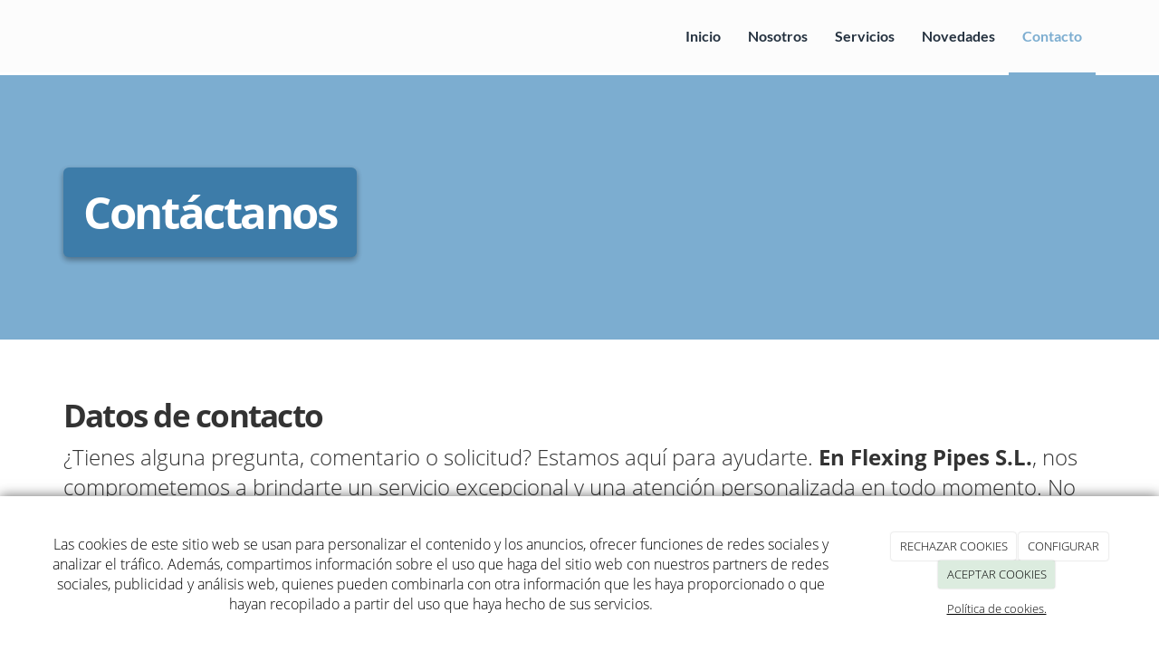

--- FILE ---
content_type: text/html; charset=utf-8
request_url: https://flexingpipes.com/contacto
body_size: 11308
content:



<!DOCTYPE html>
<html lang="es-ES">
<head>

    <meta charset="utf-8">
    <meta http-equiv="X-UA-Compatible" content="IE=edge">
    <meta name="viewport" content="width=device-width, initial-scale=1">

        <title>Formulario de Contacto</title>

    

            <link rel="shortcut icon" href="/Media/flexingpipes/Dayvo/Logo/LogoFPFlexing_favicon.png">
            <link rel="icon" sizes="16x16 24x24 32x32 48x48 64x64" href="/Media/flexingpipes/Dayvo/Logo/LogoFPFlexing_favicon.png">

            <link rel="apple-touch-icon" href="/Media/flexingpipes/Dayvo/Logo/LogoFPFlexing_favicon.png">

            <meta name="msapplication-TileImage" content="/Media/flexingpipes/Dayvo/Logo/LogoFPFlexing_favicon.png">

    <!--[if lt IE 9]>
        <script src="/Themes/Dayvo.NewBootstrap/Scripts/html5shiv.min.js"></script>
        <script src="/Themes/Dayvo.NewBootstrap/Scripts/respond.min.js"></script>
    <![endif]-->



    <script>

            var ThemeSettings =  {
                MainMenuPosition: "normal-sticky",
                UseFluidHeader: true,
                UseFluidHeaderContainer: true,
                ImageGalleryImageAsBackground: 'none'
            };

            var Strings = {
                Loading: "Loading...",
                Gallery_Current: "Image {current} of {total}",
                Gallery_Previous: "Previous",
                Gallery_Next: "Next",
                Gallery_Close: "Close",
                Gallery_xhrError: "This content failed to load.",
                Gallery_imgError: "This image failed to load."
            };

            var Share = {
                Title: null,
                URL: null
            };

    </script>





<link href="/Modules/Orchard.DynamicForms/Styles/DynamicForms.min.css" rel="stylesheet" type="text/css" />
<link href="/Modules/Contrib.CookieCuttr/Styles/cookiecuttr.min.css" rel="stylesheet" type="text/css" />
<script src="/Modules/Orchard.Resources/scripts/jquery.min.js" type="text/javascript"></script>
<script src="/Modules/Orchard.Resources/scripts/jquery.cookie.min.js" type="text/javascript"></script>
<script src="/Modules/Contrib.CookieCuttr/scripts/jquery.cookiecuttr.min.js" type="text/javascript"></script>
<script async src="https://www.googletagmanager.com/gtag/js?id=G-KK1G0N9B3C"></script>
<script>
(function(){let preferences = cookie('cookiePreferences') || '';
if(cookie('cc_cookie_decline') || (!preferences.includes('sta') && !cookie('cc_cookie_accept'))){
window['ga-disable-G-KK1G0N9B3C']=true;}})();
window.dataLayer = window.dataLayer || [];
function gtag(){dataLayer.push(arguments);}
gtag('js', new Date());
gtag('config', 'G-KK1G0N9B3C');
</script>

            <script src="https://www.google.com/recaptcha/api.js" async defer></script>

        <link href="/Themes/Dayvo.NewBootstrap/Styles/Bootstrap-icons.css" rel="stylesheet" type="text/css" />
        <link href="/Themes/Dayvo.NewBootstrap/Styles/Site.min.css" rel="stylesheet" type="text/css" />
        <link href="/Themes/Dayvo.NewBootstrap/Styles/Elements.min.css" rel="stylesheet" type="text/css" />
        <link href="/Themes/TheAdmin/Styles/font-awesome/css/all.min.css" rel="stylesheet" type="text/css" />
            <link href="/Themes/Dayvo.NewBootstrap/Styles/Animations.min.css" rel="stylesheet" type="text/css" />
            <link href="/Media/flexingpipes/css/theme-settings.css" rel="stylesheet" type="text/css" />
            <link href="/Media/flexingpipes/css/color-scheme.css" rel="stylesheet" type="text/css" />
            <link href="/Media/flexingpipes/css/estilo.min.css" rel="stylesheet" type="text/css" />

    


<meta name="google-site-verification" content="CWY2RX_kE86CgR7diIrtTJR2KSV_hjtD47A4hCcd_0k" />


</head>
<body class="content-type-form contet-type-form body-mainmenu-normal-sticky Custom css-page-headers-default css-forms-style-2 css-panels-default page-contacto" style="">


    



<div class=" wrapper">

    <header class=" area-header zone-header">

            <div class="layout-header" style="">
                <div class="container layout-header-inner">
                    <div class="zone zone-header">


</div>
                </div>
            </div>
        

            <div id="top-menu" class="layout-main-menu">
                <div class="zone zone-navigation">


<article class="fw-600 sombra-6 widget-navigation widget-menu-widget widget">








<nav class="navbar navbar-default m0 navbar-full-width navbar-sticky menu-main-menu">
    <div class="container">
        <div class="navbar-header">
            <button type="button" class="navbar-toggle collapsed" data-toggle="collapse" data-target="#menu-main-menu" aria-expanded="false">
                <span class="sr-only">Menu</span>
                <span class="icon-bar"></span>
                <span class="icon-bar"></span>
                <span class="icon-bar"></span>
            </button>
                    <a class="navbar-brand" href="/" aria-label="Ir a la página de inicio">

                                <img src="/Media/flexingpipes/_Profiles/a2b46a85/5589f49d/LogoFPFlexing-menu.png?v=638508335737611440"
                                     alt="" title="LogoFPFlexing-menu" />

                    </a>
        </div>
        <div class="navbar-collapse collapse" id="menu-main-menu">
            <ul class="nav navbar-nav navbar-right">
                


<li id="menuitem-inicio">

<a href="/">Inicio</a>
</li>


<li id="menuitem-nosotros">

<a href="/quienes-somos">Nosotros</a>
</li>


<li id="menuitem-servicios">

<a href="/servicios">Servicios</a>
</li>


<li id="menuitem-novedades">

<a href="/blogs">Novedades</a>
</li>


<li class="active" id="menuitem-contacto">

<a href="/contacto">Contacto</a>
</li>
                    <li class="menuUserName hide">
                        

                        <a href="#" data-dismiss="modal" data-toggle="modal" data-target="#modal-login"><span class="bi bi-person-circle fa-lg d-block"></span></a>
                    </li>
            </ul>
        </div>
    </div>
</nav>




<input type="hidden" id="usersMustValidation" value="False" />
<input type="hidden" id="registrationMessage" value="Te has registrado correctamente" />
<input type="hidden" id="noFilledCaptchaMessage" value="Debes completar el recaptcha para continuar con el registro de usuario" />

<!--Alerts-->
<div class="alert alert-success" hidden></div>
<div class="alert alert-danger" hidden></div>

<!--Validation Messages-->
<input type="hidden" value="Campo requerido" id="requiredMessage" />
<input type="hidden" value="El formulario ha sido rellenado incorrectamente" id="invalidFormMessage" />
<input type="hidden" value="Mal formato de correo" id="badEmailMessage" />





</article></div>
            </div>
<div class="modal fade d-flex centrar modal-authentication-system"
     id="modal-login-recovery"
     tabindex="-1"
     style="display: none">
    <div class="modal-dialog text-center" role="document">
        <div class="modal-content rounded-12 p1">
            <button type="button" class="close" data-dismiss="modal"><span>×</span></button>
            <div class="modal-header pb0 mt1">

                <span class="fa fa-unlock-alt css-color-2 fa-2x"></span>
                <p class="h2 css-color-2 mt0">Contraseña Olvidada</p>
                <p class="small m0 css-color-gris-4">Por favor, ingresa tu usuario o correo electrónico. Recibirás un link para crear una contraseña nueva por correo</p>
            </div>
            <div class="modal-body">

                <div id="form-user-lost-password">
                    <div class="container-lost-password" id="lostPasswordContainer">
                        <div class="dynamic-form">
                            <div class="row">
                                <form action="" id="lostPasswordForm">
                                    <div class="form_group position-relative">
                                        <div class="col-md-12 form-field-element form-field-element-text-field form-field-element-nombre">
                                            <input type="text" id="lostPasswordUserName" name="lostPasswordUserName" class="form_input" placeholder=" " required>
                                            <label for="lostPasswordUserName" class="form_label fw-400">Nombre de usuario o correo</label>
                                        </div>
                                    </div>
                                </form>
                                <div class="col-md-12">
                                    <button type="button" id="recoverPassword" class="btn btn-primary mb1 w-100 p-small css-bg-2 css-bg-2-dark-hover css-borde-2 css-borde-2-dark-hove css-color-blanco css-color-blanco-hover">Enviar Solicitud</button>
                                </div>
                            </div>
                        </div>
                    </div>

                </div>


            </div>
        </div>
    </div>
</div>

<input type="hidden" id="recoverPasswordRequestMessage" value="Si su nombre de usuario o correo electrónico es correcto, le enviaremos un email con un enlace para restablecer su contraseña."/>
<input type="hidden" id="recoverPasswordRequestFailedMessage" value="Ha ocurrido un error recuperando la contraseña" />


<div class="modal fade d-flex centrar modal-authentication-system"
     id="modal-login" tabindex="-1" style="display: none;">
    <div class="modal-dialog text-center" role="document">
        <div class="modal-content rounded-12 p1">
            <button type="button" class="close" data-dismiss="modal"><span>×</span></button>
            <div class="modal-header pb0 mt1">
                <span class="fa fa-users css-color-2 fa-2x"></span>
                <p class="h2 css-color-2 mt0">Iniciar Sesión</p>
                <p class="small m0 css-color-gris-4">Compra rápido y revisar los detalles de tus compras.</p>
            </div>
                <div class="modal-body">
                    
                    <div class="container-login row p1">
                        <div id="authenticationContainer">
                            <div class="dynamic-form">
                                <div class="form_group position-relative row">

                                    <div class="col-md-12 form-field-element form-field-element-text-field form-field-element-username">
                                        <input type="text" id="userName" class="form_input" placeholder=" ">
                                        <label for="userName" class="form_label fw-400">Usuario</label>
                                    </div>
                                    <div class="col-md-12 form-field-element form-field-element-text-field form-field-element-password">
                                        <input type="password" id="logInPassword" class="form_input" placeholder=" ">
                                        <label for="logInPassword" class="form_label fw-400">Contraseña</label>
                                    </div>
                                    <div class="col-md-12 mb1">
                                        <button type="submit" id="authenticate" class="btn btn-primary mb1 w-100 p-small">Iniciar Sesión</button>
                                    </div>
                                </div>
                                <div class="login-recovery row">
                                    <div class="col-md-12 text-center">
                                        <div class=" d-flex gap-3 horizontal-repartido horizontal-centrado-xs small">

                                                <p class="m0"><a class="fw-600" href="#" data-dismiss="modal" data-toggle="modal" data-target="#modal-login-recovery">¿Has perdido o no recuerdas tu contraseña?</a></p>
                                        </div>
                                    </div>
                                </div>
                            </div>
                        </div>
                    </div>
                    
                </div>

        </div>
    </div>
</div>





    </header>

    <main class="  area-content zone-content">

        <div class="layout-main">
            <div class="container-fluid layout-main-inner">

                <div class="row">


                    <div class="col-xs-12 col-md-12">



                            <div class="layout-content">
                                <div class="zone zone-content">









<div>

<div class="row">
<div class=" col-sm-12 p0 text-center-xs">


<div class="css-element-advancedcard pt2 pb2 css-bg-2 pt0-xs pb0-xs">

            <div style="opacity: 0.6; background: url('/Media/flexingpipes/_Profiles/4ba0092b/3432dfb2/banner-fp-4.png?v=638513008515991347'); background-size: cover;"
                 class="img-responsive imgoptim card-bg bg-cover bg-center  bg-center" alt="" title="banner-fp-4">
            </div>

<div class="caption container pt3 pb3">


        <div class="caption-body d-inline-block css-bg-3 p1 h3 fw-800 css-color-5 sombra-2  img-rounded">
            <h1 class="d-inline-block m0 display-4-xs"><span style="color: #ffffff;">Cont&aacute;ctanos</span></h1>
        </div>

    <div class="caption-footer">
        



        


    </div>

</div>

</div></div></div>
</div>
<div class="mt4 mt2-sm">

<div class="row">
<div class=" col-sm-12">
<div class="container">

<div class="row">
<div class=" col-sm-12">
<h2 class="fw-700 css-color-5 mt0 h1">Datos de contacto</h2>

<div class="lead m0"><p><span>&iquest;Tienes alguna pregunta, comentario o solicitud? Estamos aqu&iacute; para ayudarte. <strong>En Flexing Pipes S.L.</strong>, nos comprometemos a brindarte un servicio excepcional y una atenci&oacute;n personalizada en todo momento. No dudes en ponerte en contacto con nosotros a trav&eacute;s de cualquiera de los siguientes medios</span></p>
</div></div></div>
<div class="row js-same-height mt2">
<div class=" col-sm-4 css-bg-4 p3 centrar p0 col-sm-12 col-md-4">
<div class="mb2">

<div class="row h-100">
<div class=" col-sm-2 h-100 centrar p0 text-right col-xs-3">
<div class="d-block"><p class="mb0 p1 borde-1 css-borde-3 img-circle d-inline-block"><span class="fa fa-map-marker fa-fw fa-1x css-color-3"></span></p>
</div></div>
<div class=" col-sm-10 h-100 centrar col-xs-9">
<div class="css-color-3 fw-600 h3 m0"><p class="m0">Vis&iacute;tanos</p>
</div>
<div class="small css-color-1"><p class="m0">C/ Biscaia 317 </p>
<p class="m0">Sant Andreu,Barcelona</p>
</div></div></div>
</div>
<div class="mb2">

<div class="row h-100">
<div class=" col-sm-2 h-100 centrar p0 text-right col-xs-3">
<div class="d-block"><p class="mb0 p1 borde-1 css-borde-3 img-circle d-inline-block"><span class="fa fa-phone fa-fw fa-1x css-color-3"></span></p>
</div></div>
<div class=" col-sm-10 h-100 centrar col-xs-9">
<div class="css-color-3 fw-600 h3 m0"><p class="m0">&iexcl;Ll&aacute;manos!</p>
</div>
<div class="small css-color-1"><p class="m0">620013532</p>
</div></div></div>
</div>
<div class="mb2">

<div class="row h-100">
<div class=" col-sm-2 h-100 centrar p0 text-right col-xs-3">
<div class="d-block"><p class="mb0 p1 borde-1 css-borde-3 img-circle d-inline-block"><span class="fa fa-envelope fa-fw fa-1x css-color-3"></span></p>
</div></div>
<div class=" col-sm-10 h-100 centrar col-xs-9">
<div class="css-color-3 fw-600 h3 m0"><p class="m0">M&aacute;ndanos un mail</p>
</div>
<div class="small css-color-1"><p class="m0">info@flexingpipes.com</p>
</div></div></div>
</div>
<div>

<div class="row h-100">
<div class=" col-sm-2 h-100 centrar p0 text-right col-xs-3">
<div class="d-block"><p class="mb0 p1 borde-1 css-borde-3 img-circle d-inline-block"><span class="fa fa-fax fa-fw fa-1x css-color-3"></span></p>
</div></div>
<div class=" col-sm-10 h-100 centrar col-xs-9">
<div class="css-color-3 fw-600 h3 m0"><p class="m0">Horario</p>
</div>
<div class="small css-color-1"><p class="m0">Lunes a Viernes: 9:00 - 18:00</p>
</div></div></div>
</div></div>
<div class=" col-sm-8 p0 col-sm-12 col-md-8">
<div class="h-100"><p class="h-100"><iframe width="100%" height="100%" style="border: 0; min-height: 250px;" src="https://www.google.com/maps/embed?pb=!1m18!1m12!1m3!1d2992.1277613993725!2d2.1870145757652133!3d41.41474519429823!2m3!1f0!2f0!3f0!3m2!1i1024!2i768!4f13.1!3m3!1m2!1s0x12a4a32eb3cf40e1%3A0xdc9d0d935d991776!2sC%2F%20de%20Biscaia%2C%20317%2C%20Sant%20Andreu%2C%2008027%20Barcelona%2C%20Espa%C3%B1a!5e0!3m2!1ses!2sco!4v1714157968150!5m2!1ses!2sco" frameborder="0" allowfullscreen="allowfullscreen"></iframe></p>
</div></div></div>
</div></div></div>
</div>
<div class="mt2">

<div class="row css-bg-gris-1 pt4 pb4 pt2-sm pb2-sm">
<div class=" col-sm-12">
<div class="container">

<div class="row js-same-height">
<div class=" col-sm-4 centrar col-sm-12 col-md-4">
<div class="display-2 h1 css-color-2"><p>Rellena el fomulario</p>
</div>
<div class="lead css-color-gris-10"><p>Si prefieres, tambi&eacute;n puedes completar el siguiente formulario y nos pondremos en contacto contigo lo antes posible</p>
</div></div>
<div class=" col-sm-8 col-sm-12 col-md-8">
<div class="p2 css-bg-blanco sombra-6 p1-xs">

<div class="row">
<div class=" col-sm-12">

<div class="dynamic-form small">
<form action="/Orchard.DynamicForms/Form/Submit" method="POST" enctype="multipart/form-data">
    <div class="validation-summary-valid" data-valmsg-summary="true"><ul><li style="display:none"></li>
</ul></div>
<div>

<div class="row js-same-height">
<div class=" col-sm-6">
<div class="form-field-element form-field-element-text-field form-field-element-nombre">
    

    <label for="">Nombre</label>
<input class="text" data-val="true" data-val-length="Nombre debe tener entre 3 y 50 caracteres de longitud." data-val-length-max="50" data-val-length-min="3" data-val-required="Nombre es un campo obligatorio." name="Nombre" placeholder="" type="text" value="" />
<span class="field-validation-valid" data-valmsg-for="Nombre" data-valmsg-replace="true"></span>
</div>
<div class="form-field-element form-field-element-text-field form-field-element-telefono">
    

    <label for="">Tel&#233;fono</label>
<input class="text" name="Telefono" placeholder="" type="text" value="" />

</div>
<div class="form-field-element form-field-element-email-field form-field-element-email">
    

    <label for="">Email</label>
<input class="text" data-val="true" data-val-regex="Email no es un correo válido." data-val-regex-pattern="^[a-zA-Z0-9.!#$%&amp;&#39;*+\/=?^_`{|}~-]+@[a-zA-Z0-9](?:[a-zA-Z0-9-]{0,61}[a-zA-Z0-9])?(?:\.[a-zA-Z0-9](?:[a-zA-Z0-9-]{0,61}[a-zA-Z0-9])?)*$" data-val-required="Email es un campo obligatorio." name="Email" type="email" value="" />
<span class="field-validation-valid" data-valmsg-for="Email" data-valmsg-replace="true"></span>
</div></div>
<div class=" col-sm-6">
<div class="form-field-element form-field-element-text-area form-field-element-mensaje">
    
    <label for="">Mensaje</label>

<textarea class="text h-100" data-val="true" data-val-length="Mensaje debe tener entre 5 y 500 caracteres de longitud." data-val-length-max="500" data-val-length-min="5" data-val-required="Mensaje es un campo obligatorio." name="Mensaje" placeholder="" style="height: 100%;"></textarea>
<span class="field-validation-valid" data-valmsg-for="Mensaje" data-valmsg-replace="true"></span>
</div>
<div class="form-field-element form-field-element-honey-box">
    


<input autocomplete="off" data-val="true" data-val-forbidden="You have used a forbidden field." name="" style="display:none;" type="text" value="" />


</div>
<div class="form-field-element form-field-element-check-box form-field-element-acepto-terminos">
    
    <label>
        <input class="small" data-val="true" data-val-mandatory="AceptoTerminos es un campo obligatorio." name="AceptoTerminos" type="checkbox" value="Yes" />
        He leído y acepto el aviso legal y la política de privacidad.
    </label>
<span class="field-validation-valid" data-valmsg-for="AceptoTerminos" data-valmsg-replace="true"></span>
</div>
<div class="form-field-element form-field-element-re-captcha">
    
<div>    <script src='https://www.google.com/recaptcha/api.js' async defer></script>
    <fieldset>
        <div class="g-recaptcha" data-sitekey="6Lf2hPEpAAAAAB1uRe6FPMO3o-TjhYyGOqmNtKew"></div>
        <noscript>
            <div style="width: 302px; height: 352px;">
                <div style="width: 302px; height: 352px; position: relative;">
                    <div style="width: 302px; height: 352px; position: absolute;">
                        <iframe src="https://www.google.com/recaptcha/api/fallback?k=6Lf2hPEpAAAAAB1uRe6FPMO3o-TjhYyGOqmNtKew"
                                frameborder="0" scrolling="no"
                                style="width: 302px; height:352px; border-style: none;">
                        </iframe>
                    </div>
                    <div style="width: 250px; height: 80px; position: absolute; border-style: none;
                                bottom: 21px; left: 25px; margin: 0px; padding: 0px; right: 25px;">
                        <textarea id="g-recaptcha-response" name="g-recaptcha-response"
                                  class="g-recaptcha-response"
                                  style="width: 250px; height: 80px; min-height: 80px; border: 1px solid #c1c1c1;
                                         margin: 0px; padding: 0px; resize: none;" value="">
                        </textarea>
                    </div>
                </div>
            </div>
        </noscript>
    </fieldset>
</div>
</div>
<div class="small"><p class="small">A los efectos previstos en el Reglamento General de Protecci&oacute;n de Datos (RGPD), se le informa que los datos personales que nos facilita a trav&eacute;s de este formulario se incorporar&aacute;n a un fichero de la entidad  FLEXINGPIPES SL. Puede ver informaci&oacute;n detallada en nuestro <a href="/condiciones-de-la-lopd" target="_blank" rel="noopener">Aviso Legal</a>&nbsp;y <a href="/condiciones-de-la-lopd#politica" target="_blank" rel="noopener">Pol&iacute;tica de Privacidad</a>.&nbsp;</p>
</div>
<div class="form-field-element form-field-element-ip-address-field form-field-element-i-p-address">
    <!--IP Address Field Element-->
</div>
<div class="form-field-element form-field-element-button">
    
<button name="" type="submit">Enviar</button>

</div></div></div>
</div>
    <input type="hidden" name="formName" value="Formulario de contacto" />
    <input type="hidden" name="contentId" value="11" />
    <input name="__RequestVerificationToken" type="hidden" value="kVN1OptGPSXiQRNydSlKognhAX4NQ3tvA6nPytD2lrc8YoSAQiPDElZi_uvw9g0nFrDvqXpeXlbXnaBd3J83Cu2yMf3AEP0_K_PVDl5p_WQ1" />
</form>
</div></div></div>
</div></div></div>
</div></div></div>
</div>


</div>
                            </div>


                    </div>


                </div>

            </div>
        </div>

    </main>

    <footer class=" area-footer zone-footer">




            <div class="m0 layout-footer" style="">
                <div class="container layout-footer-inner">
                    
                    <div>
                        <div class="zone zone-footer">


<article class="widget-Cookies widget-footer widget-cookiecuttr-widget widget">





<div class="modal fade" id="cookie-config" role="dialog" aria-labelledby="cookieConfig" aria-hidden="true">
    <div class="modal-dialog">
        <div class="modal-content">
            <div class="modal-header">
                <a class="close" data-dismiss="modal">&times</a>
                <p class="h3">Para que propósito se utiliza mi información y quién la utiliza</p>
            </div>
            <div class="modal-body">
                <div>
                    <p>
                        Éste sitio utiliza cookies propias y de otras entidades para acceder y utilizar su información para los propósitos descritos abajo. Si no está de acuerdo con ninguno de estos propósitos, puede personalizarlas mas abajo.
                    </p>
                </div>
                <div style="margin-bottom:25px">
                    <span>Permite el uso de cookies para lo siguiente</span>
                </div>
                <div class="container-fluid">
                        <div class="row">
                            <div class="col-sm-8 cookie-info">
                                <strong class="cookie-title">Necesarias<span class="fa fa-chevron-circle-down cookie-icon" style="margin-bottom:15px"></span></strong>
                                <div class="cookie-description">
                                    <span>
                                        Estas cookies son esenciales para poder navegar en el sitio y utilizar sus caracter&#237;sticas, como acceder a zonas seguras del sitio. Cookies que permiten que tiendas web mantengan productos en el carrito mientras hace las compras son un ejemplo de cookies necesarias. Estas cookies en general se originan en el mismo sitio.
                                    </span>
                                </div>
                            </div>
                            <div class="col-sm-4">
                            </div>
                        </div>
                        <div class="row">
                            <div class="col-sm-8 cookie-info">
                                <strong class="cookie-title">Preferencias<span class="fa fa-chevron-circle-down cookie-icon" style=""></span></strong>
                                <div class="cookie-description">
                                    <span>
                                        Estas cookies permiten al sitio recordar las elecciones que ha hecho en el pasado, como el idioma de preferencia, para que regi&#243;n le gustar&#237;a obtener el reporte del clima, o su nombre de usuario y contrase&#241;a para ingresar autom&#225;ticamente.
                                    </span>
                                </div>
                            </div>
                            <div class="col-sm-4">
                                    <input type="radio" name="radio-2" id="accept-2" class="accept-radio custom-radio" />
                                    <label for="accept-2" class="radio-label accept-cookie" data-value="pre">Aceptar</label>
                                    <input type="radio" name="radio-2" id="decline-2" class="decline-radio custom-radio" />
                                    <label for="decline-2" class="radio-label decline-cookie" data-value="pre">Rechazar</label>
                            </div>
                        </div>
                        <div class="row">
                            <div class="col-sm-8 cookie-info">
                                <strong class="cookie-title">Estad&#237;sticas<span class="fa fa-chevron-circle-down cookie-icon" style=""></span></strong>
                                <div class="cookie-description">
                                    <span>
                                        Estas cookies recolectan informaci&#243;n de como se usa el sitio, como las p&#225;ginas que visita y cuales enlaces se acceden. Esta informaci&#243;n no puede ser usada para identificarlo. Todos los datos son agregados y, por lo tanto, an&#243;nimos. Su &#250;nico prop&#243;sito es mejorar la funcionalidad del sitio. Estas incluyen cookies de servicios de anal&#237;ticas de terceros.
                                    </span>
                                </div>
                            </div>
                            <div class="col-sm-4">
                                    <input type="radio" name="radio-3" id="accept-3" class="accept-radio custom-radio" />
                                    <label for="accept-3" class="radio-label accept-cookie" data-value="sta">Aceptar</label>
                                    <input type="radio" name="radio-3" id="decline-3" class="decline-radio custom-radio" />
                                    <label for="decline-3" class="radio-label decline-cookie" data-value="sta">Rechazar</label>
                            </div>
                        </div>
                        <div class="row">
                            <div class="col-sm-8 cookie-info">
                                <strong class="cookie-title">Marketing<span class="fa fa-chevron-circle-down cookie-icon" style=""></span></strong>
                                <div class="cookie-description">
                                    <span>
                                        Estas cookies hacen seguimiento de su actividad en internet para ayudar a los anunciantes entregar publicidad m&#225;s relevante o para limitar cuantas veces ve una publicidad. Estas cookies pueden compartir informaci&#243;n con otras organizaciones o anunciantes. Estas cookies son persistentes y casi siempre provienen de terceros.
                                    </span>
                                </div>
                            </div>
                            <div class="col-sm-4">
                                    <input type="radio" name="radio-4" id="accept-4" class="accept-radio custom-radio" />
                                    <label for="accept-4" class="radio-label accept-cookie" data-value="mar">Aceptar</label>
                                    <input type="radio" name="radio-4" id="decline-4" class="decline-radio custom-radio" />
                                    <label for="decline-4" class="radio-label decline-cookie" data-value="mar">Rechazar</label>
                            </div>
                        </div>
                </div>
            </div>
            <div class="modal-footer">
                <div class="normal-buttons">
                    <button type="button" id="decline-all">Rechazar todos</button>
                    <button type="button" id="accept-all">Aceptar todos</button>
                </div>
                <div class="save-section hidden">
                    <span id="save-warning">Establezca todas sus preferencias antes de guardar</span>
                    <button type="button" id="save-config" disabled>Guardar</button>
                </div>
            </div>
        </div>
    </div>
</div>




</article>


<article class="widget-footer widget-html-widget widget">




<div class="text-center">

<div class="row">
<div class=" col-sm-12">
<div class="credits"> FLEXINGPIPES SL <span class="copyright"> 2025</span> | <span><a href="/condiciones-de-la-lopd">Aviso legal y Pol&iacute;tica de privacidad</a> | <a href="/politica-de-cookies">Pol&iacute;tica de cookies</a>&nbsp;|&nbsp;</span></div>
</div></div>
</div>



</article>
<ul class="list-inline admin-links">
            <li>
            <a href="/authenticate?ReturnUrl=%2Fcontacto" rel="nofollow" aria-label="Autenticarse"><i class="fa fa-lock"></i></a>
        </li>
</ul></div>
                    </div>
                </div>
            </div>

    </footer>

</div>







<script src="/Modules/Orchard.DynamicForms/scripts/Lib.min.js" type="text/javascript"></script>
<script src="/Modules/Dayvo.OrchardClientUI/Scripts/Authentication/authentication.min.js" type="text/javascript"></script>
<script src="/Modules/Dayvo.ExternalAuthentication/Scripts/facebook-auth.min.js" type="text/javascript"></script>
<script src="/Themes/Dayvo.NewBootstrap/scripts/Main.min.js" type="text/javascript"></script>
<script src="/Themes/Dayvo.NewBootstrap/scripts/Extras.min.js" type="text/javascript"></script>
<script src="/Themes/Dayvo.NewBootstrap/scripts/v4-shims.min.js" type="text/javascript"></script>

    <script type="text/javascript">
        $(document).ready(function () {
            var cookiesettings = {};
            cookiesettings.cookieAnalytics = true;
            if (cookiesettings.cookieAnalytics) {
                if ('Las cookies de este sitio web se usan para personalizar el contenido y los anuncios, ofrecer funciones de redes sociales y analizar el tr&#225;fico. Adem&#225;s, compartimos informaci&#243;n sobre el uso que haga del sitio web con nuestros partners de redes sociales, publicidad y an&#225;lisis web, quienes pueden combinarla con otra informaci&#243;n que les haya proporcionado o que hayan recopilado a partir del uso que haya hecho de sus servicios.'.length > 0)
                    cookiesettings.cookieAnalyticsMessage = 'Las cookies de este sitio web se usan para personalizar el contenido y los anuncios, ofrecer funciones de redes sociales y analizar el tr&#225;fico. Adem&#225;s, compartimos informaci&#243;n sobre el uso que haga del sitio web con nuestros partners de redes sociales, publicidad y an&#225;lisis web, quienes pueden combinarla con otra informaci&#243;n que les haya proporcionado o que hayan recopilado a partir del uso que haya hecho de sus servicios.';
                if ('Pol&#237;tica de cookies.'.length > 0)
                    cookiesettings.cookieWhatAreLinkText = 'Pol&#237;tica de cookies.';
                if ('/politica-de-cookies'.length > 0)
                    cookiesettings.cookieWhatAreTheyLink = 'https://flexingpipes.com'+''+'/politica-de-cookies';
            }
            else {
                if ('We use cookies on this website, you can &lt;a href=&quot;{{cookiePolicyLink}}&quot; title=&quot;read about our cookies&quot;&gt;read about them here&lt;/a&gt;. To use the website as intended please...'.length > 0)
                    cookiesettings.cookieMessage = 'We use cookies on this website, you can <a href="{{cookiePolicyLink}}" title="read about our cookies">read about them here</a>. To use the website as intended please...';
                if (''.length > 0)
                    cookiesettings.cookiePolicyLink = '';
            }
            // positioning
            cookiesettings.cookieNotificationLocationBottom = true;
            cookiesettings.cookieDiscreetReset = true;
            if ('topleft'.length > 0)
                cookiesettings.cookieDiscreetPosition = 'topleft';

            // buttons
            cookiesettings.cookieAcceptButton = true;
            if ('ACEPTAR COOKIES'.length > 0)
                cookiesettings.cookieAcceptButtonText = 'ACEPTAR COOKIES';

            cookiesettings.cookieDeclineButton = true;
            if ('RECHAZAR COOKIES'.length > 0)
                cookiesettings.cookieDeclineButtonText = 'RECHAZAR COOKIES';

            cookiesettings.cookieResetButton = true;
            if ('Reset cookies'.length > 0)
                cookiesettings.cookieResetButtonText = 'Reset cookies';

            cookiesettings.cookieConfigButton = true;
            if ('CONFIGURAR'.length > 0)
                cookiesettings.cookieConfigButtonText = 'CONFIGURAR';

            $.cookieCuttr(cookiesettings);

            let titles = document.querySelectorAll('.cookie-title');
            for (let i = 0; i < titles.length; i++) {
                titles[i].addEventListener('click', toggleVisible);
            }

            //let chevrons = document.querySelectorAll('.cookie-title span');
            //for (let i = 0; i < chevrons.length; i++) {
            //    chevrons[i].addEventListener('click', function (e) {
            //        e.stopPropagation();
            //    });
            //}
        });

        function toggleVisible(e) {
            if (e.target.nextElementSibling) {
                e.target.nextElementSibling.classList.toggle('active');
            }
            else {
                e.target.parentElement.nextElementSibling.classList.toggle('active');
            }

            if (e.target.tagName != 'SPAN') {
                e.target.firstElementChild.classList.toggle('fa-chevron-circle-down');
                e.target.firstElementChild.classList.toggle('fa-chevron-circle-up');
            }
            else if (e.target.tagName == 'SPAN') {
                e.target.classList.toggle('fa-chevron-circle-down');
                e.target.classList.toggle('fa-chevron-circle-up');
            }
            e.stopPropagation();
        }
    </script>

        <script src="/Themes/Dayvo.NewBootstrap/Scripts/js-main-menu.min.js"></script>
        <script src="/Themes/Dayvo.NewBootstrap/Scripts/js-same-height.min.js"></script>

    


        <script type="text/javascript">$('.navbar-brand').show();</script>


    
        <script src="/Themes/Dayvo.NewBootstrap/Scripts/ScrollFlow.min.js" type="text/javascript"></script>






</body>
</html>


--- FILE ---
content_type: text/html; charset=utf-8
request_url: https://www.google.com/recaptcha/api2/anchor?ar=1&k=6Lf2hPEpAAAAAB1uRe6FPMO3o-TjhYyGOqmNtKew&co=aHR0cHM6Ly9mbGV4aW5ncGlwZXMuY29tOjQ0Mw..&hl=en&v=7gg7H51Q-naNfhmCP3_R47ho&size=normal&anchor-ms=20000&execute-ms=15000&cb=wu2r5rrqnkxh
body_size: 48999
content:
<!DOCTYPE HTML><html dir="ltr" lang="en"><head><meta http-equiv="Content-Type" content="text/html; charset=UTF-8">
<meta http-equiv="X-UA-Compatible" content="IE=edge">
<title>reCAPTCHA</title>
<style type="text/css">
/* cyrillic-ext */
@font-face {
  font-family: 'Roboto';
  font-style: normal;
  font-weight: 400;
  font-stretch: 100%;
  src: url(//fonts.gstatic.com/s/roboto/v48/KFO7CnqEu92Fr1ME7kSn66aGLdTylUAMa3GUBHMdazTgWw.woff2) format('woff2');
  unicode-range: U+0460-052F, U+1C80-1C8A, U+20B4, U+2DE0-2DFF, U+A640-A69F, U+FE2E-FE2F;
}
/* cyrillic */
@font-face {
  font-family: 'Roboto';
  font-style: normal;
  font-weight: 400;
  font-stretch: 100%;
  src: url(//fonts.gstatic.com/s/roboto/v48/KFO7CnqEu92Fr1ME7kSn66aGLdTylUAMa3iUBHMdazTgWw.woff2) format('woff2');
  unicode-range: U+0301, U+0400-045F, U+0490-0491, U+04B0-04B1, U+2116;
}
/* greek-ext */
@font-face {
  font-family: 'Roboto';
  font-style: normal;
  font-weight: 400;
  font-stretch: 100%;
  src: url(//fonts.gstatic.com/s/roboto/v48/KFO7CnqEu92Fr1ME7kSn66aGLdTylUAMa3CUBHMdazTgWw.woff2) format('woff2');
  unicode-range: U+1F00-1FFF;
}
/* greek */
@font-face {
  font-family: 'Roboto';
  font-style: normal;
  font-weight: 400;
  font-stretch: 100%;
  src: url(//fonts.gstatic.com/s/roboto/v48/KFO7CnqEu92Fr1ME7kSn66aGLdTylUAMa3-UBHMdazTgWw.woff2) format('woff2');
  unicode-range: U+0370-0377, U+037A-037F, U+0384-038A, U+038C, U+038E-03A1, U+03A3-03FF;
}
/* math */
@font-face {
  font-family: 'Roboto';
  font-style: normal;
  font-weight: 400;
  font-stretch: 100%;
  src: url(//fonts.gstatic.com/s/roboto/v48/KFO7CnqEu92Fr1ME7kSn66aGLdTylUAMawCUBHMdazTgWw.woff2) format('woff2');
  unicode-range: U+0302-0303, U+0305, U+0307-0308, U+0310, U+0312, U+0315, U+031A, U+0326-0327, U+032C, U+032F-0330, U+0332-0333, U+0338, U+033A, U+0346, U+034D, U+0391-03A1, U+03A3-03A9, U+03B1-03C9, U+03D1, U+03D5-03D6, U+03F0-03F1, U+03F4-03F5, U+2016-2017, U+2034-2038, U+203C, U+2040, U+2043, U+2047, U+2050, U+2057, U+205F, U+2070-2071, U+2074-208E, U+2090-209C, U+20D0-20DC, U+20E1, U+20E5-20EF, U+2100-2112, U+2114-2115, U+2117-2121, U+2123-214F, U+2190, U+2192, U+2194-21AE, U+21B0-21E5, U+21F1-21F2, U+21F4-2211, U+2213-2214, U+2216-22FF, U+2308-230B, U+2310, U+2319, U+231C-2321, U+2336-237A, U+237C, U+2395, U+239B-23B7, U+23D0, U+23DC-23E1, U+2474-2475, U+25AF, U+25B3, U+25B7, U+25BD, U+25C1, U+25CA, U+25CC, U+25FB, U+266D-266F, U+27C0-27FF, U+2900-2AFF, U+2B0E-2B11, U+2B30-2B4C, U+2BFE, U+3030, U+FF5B, U+FF5D, U+1D400-1D7FF, U+1EE00-1EEFF;
}
/* symbols */
@font-face {
  font-family: 'Roboto';
  font-style: normal;
  font-weight: 400;
  font-stretch: 100%;
  src: url(//fonts.gstatic.com/s/roboto/v48/KFO7CnqEu92Fr1ME7kSn66aGLdTylUAMaxKUBHMdazTgWw.woff2) format('woff2');
  unicode-range: U+0001-000C, U+000E-001F, U+007F-009F, U+20DD-20E0, U+20E2-20E4, U+2150-218F, U+2190, U+2192, U+2194-2199, U+21AF, U+21E6-21F0, U+21F3, U+2218-2219, U+2299, U+22C4-22C6, U+2300-243F, U+2440-244A, U+2460-24FF, U+25A0-27BF, U+2800-28FF, U+2921-2922, U+2981, U+29BF, U+29EB, U+2B00-2BFF, U+4DC0-4DFF, U+FFF9-FFFB, U+10140-1018E, U+10190-1019C, U+101A0, U+101D0-101FD, U+102E0-102FB, U+10E60-10E7E, U+1D2C0-1D2D3, U+1D2E0-1D37F, U+1F000-1F0FF, U+1F100-1F1AD, U+1F1E6-1F1FF, U+1F30D-1F30F, U+1F315, U+1F31C, U+1F31E, U+1F320-1F32C, U+1F336, U+1F378, U+1F37D, U+1F382, U+1F393-1F39F, U+1F3A7-1F3A8, U+1F3AC-1F3AF, U+1F3C2, U+1F3C4-1F3C6, U+1F3CA-1F3CE, U+1F3D4-1F3E0, U+1F3ED, U+1F3F1-1F3F3, U+1F3F5-1F3F7, U+1F408, U+1F415, U+1F41F, U+1F426, U+1F43F, U+1F441-1F442, U+1F444, U+1F446-1F449, U+1F44C-1F44E, U+1F453, U+1F46A, U+1F47D, U+1F4A3, U+1F4B0, U+1F4B3, U+1F4B9, U+1F4BB, U+1F4BF, U+1F4C8-1F4CB, U+1F4D6, U+1F4DA, U+1F4DF, U+1F4E3-1F4E6, U+1F4EA-1F4ED, U+1F4F7, U+1F4F9-1F4FB, U+1F4FD-1F4FE, U+1F503, U+1F507-1F50B, U+1F50D, U+1F512-1F513, U+1F53E-1F54A, U+1F54F-1F5FA, U+1F610, U+1F650-1F67F, U+1F687, U+1F68D, U+1F691, U+1F694, U+1F698, U+1F6AD, U+1F6B2, U+1F6B9-1F6BA, U+1F6BC, U+1F6C6-1F6CF, U+1F6D3-1F6D7, U+1F6E0-1F6EA, U+1F6F0-1F6F3, U+1F6F7-1F6FC, U+1F700-1F7FF, U+1F800-1F80B, U+1F810-1F847, U+1F850-1F859, U+1F860-1F887, U+1F890-1F8AD, U+1F8B0-1F8BB, U+1F8C0-1F8C1, U+1F900-1F90B, U+1F93B, U+1F946, U+1F984, U+1F996, U+1F9E9, U+1FA00-1FA6F, U+1FA70-1FA7C, U+1FA80-1FA89, U+1FA8F-1FAC6, U+1FACE-1FADC, U+1FADF-1FAE9, U+1FAF0-1FAF8, U+1FB00-1FBFF;
}
/* vietnamese */
@font-face {
  font-family: 'Roboto';
  font-style: normal;
  font-weight: 400;
  font-stretch: 100%;
  src: url(//fonts.gstatic.com/s/roboto/v48/KFO7CnqEu92Fr1ME7kSn66aGLdTylUAMa3OUBHMdazTgWw.woff2) format('woff2');
  unicode-range: U+0102-0103, U+0110-0111, U+0128-0129, U+0168-0169, U+01A0-01A1, U+01AF-01B0, U+0300-0301, U+0303-0304, U+0308-0309, U+0323, U+0329, U+1EA0-1EF9, U+20AB;
}
/* latin-ext */
@font-face {
  font-family: 'Roboto';
  font-style: normal;
  font-weight: 400;
  font-stretch: 100%;
  src: url(//fonts.gstatic.com/s/roboto/v48/KFO7CnqEu92Fr1ME7kSn66aGLdTylUAMa3KUBHMdazTgWw.woff2) format('woff2');
  unicode-range: U+0100-02BA, U+02BD-02C5, U+02C7-02CC, U+02CE-02D7, U+02DD-02FF, U+0304, U+0308, U+0329, U+1D00-1DBF, U+1E00-1E9F, U+1EF2-1EFF, U+2020, U+20A0-20AB, U+20AD-20C0, U+2113, U+2C60-2C7F, U+A720-A7FF;
}
/* latin */
@font-face {
  font-family: 'Roboto';
  font-style: normal;
  font-weight: 400;
  font-stretch: 100%;
  src: url(//fonts.gstatic.com/s/roboto/v48/KFO7CnqEu92Fr1ME7kSn66aGLdTylUAMa3yUBHMdazQ.woff2) format('woff2');
  unicode-range: U+0000-00FF, U+0131, U+0152-0153, U+02BB-02BC, U+02C6, U+02DA, U+02DC, U+0304, U+0308, U+0329, U+2000-206F, U+20AC, U+2122, U+2191, U+2193, U+2212, U+2215, U+FEFF, U+FFFD;
}
/* cyrillic-ext */
@font-face {
  font-family: 'Roboto';
  font-style: normal;
  font-weight: 500;
  font-stretch: 100%;
  src: url(//fonts.gstatic.com/s/roboto/v48/KFO7CnqEu92Fr1ME7kSn66aGLdTylUAMa3GUBHMdazTgWw.woff2) format('woff2');
  unicode-range: U+0460-052F, U+1C80-1C8A, U+20B4, U+2DE0-2DFF, U+A640-A69F, U+FE2E-FE2F;
}
/* cyrillic */
@font-face {
  font-family: 'Roboto';
  font-style: normal;
  font-weight: 500;
  font-stretch: 100%;
  src: url(//fonts.gstatic.com/s/roboto/v48/KFO7CnqEu92Fr1ME7kSn66aGLdTylUAMa3iUBHMdazTgWw.woff2) format('woff2');
  unicode-range: U+0301, U+0400-045F, U+0490-0491, U+04B0-04B1, U+2116;
}
/* greek-ext */
@font-face {
  font-family: 'Roboto';
  font-style: normal;
  font-weight: 500;
  font-stretch: 100%;
  src: url(//fonts.gstatic.com/s/roboto/v48/KFO7CnqEu92Fr1ME7kSn66aGLdTylUAMa3CUBHMdazTgWw.woff2) format('woff2');
  unicode-range: U+1F00-1FFF;
}
/* greek */
@font-face {
  font-family: 'Roboto';
  font-style: normal;
  font-weight: 500;
  font-stretch: 100%;
  src: url(//fonts.gstatic.com/s/roboto/v48/KFO7CnqEu92Fr1ME7kSn66aGLdTylUAMa3-UBHMdazTgWw.woff2) format('woff2');
  unicode-range: U+0370-0377, U+037A-037F, U+0384-038A, U+038C, U+038E-03A1, U+03A3-03FF;
}
/* math */
@font-face {
  font-family: 'Roboto';
  font-style: normal;
  font-weight: 500;
  font-stretch: 100%;
  src: url(//fonts.gstatic.com/s/roboto/v48/KFO7CnqEu92Fr1ME7kSn66aGLdTylUAMawCUBHMdazTgWw.woff2) format('woff2');
  unicode-range: U+0302-0303, U+0305, U+0307-0308, U+0310, U+0312, U+0315, U+031A, U+0326-0327, U+032C, U+032F-0330, U+0332-0333, U+0338, U+033A, U+0346, U+034D, U+0391-03A1, U+03A3-03A9, U+03B1-03C9, U+03D1, U+03D5-03D6, U+03F0-03F1, U+03F4-03F5, U+2016-2017, U+2034-2038, U+203C, U+2040, U+2043, U+2047, U+2050, U+2057, U+205F, U+2070-2071, U+2074-208E, U+2090-209C, U+20D0-20DC, U+20E1, U+20E5-20EF, U+2100-2112, U+2114-2115, U+2117-2121, U+2123-214F, U+2190, U+2192, U+2194-21AE, U+21B0-21E5, U+21F1-21F2, U+21F4-2211, U+2213-2214, U+2216-22FF, U+2308-230B, U+2310, U+2319, U+231C-2321, U+2336-237A, U+237C, U+2395, U+239B-23B7, U+23D0, U+23DC-23E1, U+2474-2475, U+25AF, U+25B3, U+25B7, U+25BD, U+25C1, U+25CA, U+25CC, U+25FB, U+266D-266F, U+27C0-27FF, U+2900-2AFF, U+2B0E-2B11, U+2B30-2B4C, U+2BFE, U+3030, U+FF5B, U+FF5D, U+1D400-1D7FF, U+1EE00-1EEFF;
}
/* symbols */
@font-face {
  font-family: 'Roboto';
  font-style: normal;
  font-weight: 500;
  font-stretch: 100%;
  src: url(//fonts.gstatic.com/s/roboto/v48/KFO7CnqEu92Fr1ME7kSn66aGLdTylUAMaxKUBHMdazTgWw.woff2) format('woff2');
  unicode-range: U+0001-000C, U+000E-001F, U+007F-009F, U+20DD-20E0, U+20E2-20E4, U+2150-218F, U+2190, U+2192, U+2194-2199, U+21AF, U+21E6-21F0, U+21F3, U+2218-2219, U+2299, U+22C4-22C6, U+2300-243F, U+2440-244A, U+2460-24FF, U+25A0-27BF, U+2800-28FF, U+2921-2922, U+2981, U+29BF, U+29EB, U+2B00-2BFF, U+4DC0-4DFF, U+FFF9-FFFB, U+10140-1018E, U+10190-1019C, U+101A0, U+101D0-101FD, U+102E0-102FB, U+10E60-10E7E, U+1D2C0-1D2D3, U+1D2E0-1D37F, U+1F000-1F0FF, U+1F100-1F1AD, U+1F1E6-1F1FF, U+1F30D-1F30F, U+1F315, U+1F31C, U+1F31E, U+1F320-1F32C, U+1F336, U+1F378, U+1F37D, U+1F382, U+1F393-1F39F, U+1F3A7-1F3A8, U+1F3AC-1F3AF, U+1F3C2, U+1F3C4-1F3C6, U+1F3CA-1F3CE, U+1F3D4-1F3E0, U+1F3ED, U+1F3F1-1F3F3, U+1F3F5-1F3F7, U+1F408, U+1F415, U+1F41F, U+1F426, U+1F43F, U+1F441-1F442, U+1F444, U+1F446-1F449, U+1F44C-1F44E, U+1F453, U+1F46A, U+1F47D, U+1F4A3, U+1F4B0, U+1F4B3, U+1F4B9, U+1F4BB, U+1F4BF, U+1F4C8-1F4CB, U+1F4D6, U+1F4DA, U+1F4DF, U+1F4E3-1F4E6, U+1F4EA-1F4ED, U+1F4F7, U+1F4F9-1F4FB, U+1F4FD-1F4FE, U+1F503, U+1F507-1F50B, U+1F50D, U+1F512-1F513, U+1F53E-1F54A, U+1F54F-1F5FA, U+1F610, U+1F650-1F67F, U+1F687, U+1F68D, U+1F691, U+1F694, U+1F698, U+1F6AD, U+1F6B2, U+1F6B9-1F6BA, U+1F6BC, U+1F6C6-1F6CF, U+1F6D3-1F6D7, U+1F6E0-1F6EA, U+1F6F0-1F6F3, U+1F6F7-1F6FC, U+1F700-1F7FF, U+1F800-1F80B, U+1F810-1F847, U+1F850-1F859, U+1F860-1F887, U+1F890-1F8AD, U+1F8B0-1F8BB, U+1F8C0-1F8C1, U+1F900-1F90B, U+1F93B, U+1F946, U+1F984, U+1F996, U+1F9E9, U+1FA00-1FA6F, U+1FA70-1FA7C, U+1FA80-1FA89, U+1FA8F-1FAC6, U+1FACE-1FADC, U+1FADF-1FAE9, U+1FAF0-1FAF8, U+1FB00-1FBFF;
}
/* vietnamese */
@font-face {
  font-family: 'Roboto';
  font-style: normal;
  font-weight: 500;
  font-stretch: 100%;
  src: url(//fonts.gstatic.com/s/roboto/v48/KFO7CnqEu92Fr1ME7kSn66aGLdTylUAMa3OUBHMdazTgWw.woff2) format('woff2');
  unicode-range: U+0102-0103, U+0110-0111, U+0128-0129, U+0168-0169, U+01A0-01A1, U+01AF-01B0, U+0300-0301, U+0303-0304, U+0308-0309, U+0323, U+0329, U+1EA0-1EF9, U+20AB;
}
/* latin-ext */
@font-face {
  font-family: 'Roboto';
  font-style: normal;
  font-weight: 500;
  font-stretch: 100%;
  src: url(//fonts.gstatic.com/s/roboto/v48/KFO7CnqEu92Fr1ME7kSn66aGLdTylUAMa3KUBHMdazTgWw.woff2) format('woff2');
  unicode-range: U+0100-02BA, U+02BD-02C5, U+02C7-02CC, U+02CE-02D7, U+02DD-02FF, U+0304, U+0308, U+0329, U+1D00-1DBF, U+1E00-1E9F, U+1EF2-1EFF, U+2020, U+20A0-20AB, U+20AD-20C0, U+2113, U+2C60-2C7F, U+A720-A7FF;
}
/* latin */
@font-face {
  font-family: 'Roboto';
  font-style: normal;
  font-weight: 500;
  font-stretch: 100%;
  src: url(//fonts.gstatic.com/s/roboto/v48/KFO7CnqEu92Fr1ME7kSn66aGLdTylUAMa3yUBHMdazQ.woff2) format('woff2');
  unicode-range: U+0000-00FF, U+0131, U+0152-0153, U+02BB-02BC, U+02C6, U+02DA, U+02DC, U+0304, U+0308, U+0329, U+2000-206F, U+20AC, U+2122, U+2191, U+2193, U+2212, U+2215, U+FEFF, U+FFFD;
}
/* cyrillic-ext */
@font-face {
  font-family: 'Roboto';
  font-style: normal;
  font-weight: 900;
  font-stretch: 100%;
  src: url(//fonts.gstatic.com/s/roboto/v48/KFO7CnqEu92Fr1ME7kSn66aGLdTylUAMa3GUBHMdazTgWw.woff2) format('woff2');
  unicode-range: U+0460-052F, U+1C80-1C8A, U+20B4, U+2DE0-2DFF, U+A640-A69F, U+FE2E-FE2F;
}
/* cyrillic */
@font-face {
  font-family: 'Roboto';
  font-style: normal;
  font-weight: 900;
  font-stretch: 100%;
  src: url(//fonts.gstatic.com/s/roboto/v48/KFO7CnqEu92Fr1ME7kSn66aGLdTylUAMa3iUBHMdazTgWw.woff2) format('woff2');
  unicode-range: U+0301, U+0400-045F, U+0490-0491, U+04B0-04B1, U+2116;
}
/* greek-ext */
@font-face {
  font-family: 'Roboto';
  font-style: normal;
  font-weight: 900;
  font-stretch: 100%;
  src: url(//fonts.gstatic.com/s/roboto/v48/KFO7CnqEu92Fr1ME7kSn66aGLdTylUAMa3CUBHMdazTgWw.woff2) format('woff2');
  unicode-range: U+1F00-1FFF;
}
/* greek */
@font-face {
  font-family: 'Roboto';
  font-style: normal;
  font-weight: 900;
  font-stretch: 100%;
  src: url(//fonts.gstatic.com/s/roboto/v48/KFO7CnqEu92Fr1ME7kSn66aGLdTylUAMa3-UBHMdazTgWw.woff2) format('woff2');
  unicode-range: U+0370-0377, U+037A-037F, U+0384-038A, U+038C, U+038E-03A1, U+03A3-03FF;
}
/* math */
@font-face {
  font-family: 'Roboto';
  font-style: normal;
  font-weight: 900;
  font-stretch: 100%;
  src: url(//fonts.gstatic.com/s/roboto/v48/KFO7CnqEu92Fr1ME7kSn66aGLdTylUAMawCUBHMdazTgWw.woff2) format('woff2');
  unicode-range: U+0302-0303, U+0305, U+0307-0308, U+0310, U+0312, U+0315, U+031A, U+0326-0327, U+032C, U+032F-0330, U+0332-0333, U+0338, U+033A, U+0346, U+034D, U+0391-03A1, U+03A3-03A9, U+03B1-03C9, U+03D1, U+03D5-03D6, U+03F0-03F1, U+03F4-03F5, U+2016-2017, U+2034-2038, U+203C, U+2040, U+2043, U+2047, U+2050, U+2057, U+205F, U+2070-2071, U+2074-208E, U+2090-209C, U+20D0-20DC, U+20E1, U+20E5-20EF, U+2100-2112, U+2114-2115, U+2117-2121, U+2123-214F, U+2190, U+2192, U+2194-21AE, U+21B0-21E5, U+21F1-21F2, U+21F4-2211, U+2213-2214, U+2216-22FF, U+2308-230B, U+2310, U+2319, U+231C-2321, U+2336-237A, U+237C, U+2395, U+239B-23B7, U+23D0, U+23DC-23E1, U+2474-2475, U+25AF, U+25B3, U+25B7, U+25BD, U+25C1, U+25CA, U+25CC, U+25FB, U+266D-266F, U+27C0-27FF, U+2900-2AFF, U+2B0E-2B11, U+2B30-2B4C, U+2BFE, U+3030, U+FF5B, U+FF5D, U+1D400-1D7FF, U+1EE00-1EEFF;
}
/* symbols */
@font-face {
  font-family: 'Roboto';
  font-style: normal;
  font-weight: 900;
  font-stretch: 100%;
  src: url(//fonts.gstatic.com/s/roboto/v48/KFO7CnqEu92Fr1ME7kSn66aGLdTylUAMaxKUBHMdazTgWw.woff2) format('woff2');
  unicode-range: U+0001-000C, U+000E-001F, U+007F-009F, U+20DD-20E0, U+20E2-20E4, U+2150-218F, U+2190, U+2192, U+2194-2199, U+21AF, U+21E6-21F0, U+21F3, U+2218-2219, U+2299, U+22C4-22C6, U+2300-243F, U+2440-244A, U+2460-24FF, U+25A0-27BF, U+2800-28FF, U+2921-2922, U+2981, U+29BF, U+29EB, U+2B00-2BFF, U+4DC0-4DFF, U+FFF9-FFFB, U+10140-1018E, U+10190-1019C, U+101A0, U+101D0-101FD, U+102E0-102FB, U+10E60-10E7E, U+1D2C0-1D2D3, U+1D2E0-1D37F, U+1F000-1F0FF, U+1F100-1F1AD, U+1F1E6-1F1FF, U+1F30D-1F30F, U+1F315, U+1F31C, U+1F31E, U+1F320-1F32C, U+1F336, U+1F378, U+1F37D, U+1F382, U+1F393-1F39F, U+1F3A7-1F3A8, U+1F3AC-1F3AF, U+1F3C2, U+1F3C4-1F3C6, U+1F3CA-1F3CE, U+1F3D4-1F3E0, U+1F3ED, U+1F3F1-1F3F3, U+1F3F5-1F3F7, U+1F408, U+1F415, U+1F41F, U+1F426, U+1F43F, U+1F441-1F442, U+1F444, U+1F446-1F449, U+1F44C-1F44E, U+1F453, U+1F46A, U+1F47D, U+1F4A3, U+1F4B0, U+1F4B3, U+1F4B9, U+1F4BB, U+1F4BF, U+1F4C8-1F4CB, U+1F4D6, U+1F4DA, U+1F4DF, U+1F4E3-1F4E6, U+1F4EA-1F4ED, U+1F4F7, U+1F4F9-1F4FB, U+1F4FD-1F4FE, U+1F503, U+1F507-1F50B, U+1F50D, U+1F512-1F513, U+1F53E-1F54A, U+1F54F-1F5FA, U+1F610, U+1F650-1F67F, U+1F687, U+1F68D, U+1F691, U+1F694, U+1F698, U+1F6AD, U+1F6B2, U+1F6B9-1F6BA, U+1F6BC, U+1F6C6-1F6CF, U+1F6D3-1F6D7, U+1F6E0-1F6EA, U+1F6F0-1F6F3, U+1F6F7-1F6FC, U+1F700-1F7FF, U+1F800-1F80B, U+1F810-1F847, U+1F850-1F859, U+1F860-1F887, U+1F890-1F8AD, U+1F8B0-1F8BB, U+1F8C0-1F8C1, U+1F900-1F90B, U+1F93B, U+1F946, U+1F984, U+1F996, U+1F9E9, U+1FA00-1FA6F, U+1FA70-1FA7C, U+1FA80-1FA89, U+1FA8F-1FAC6, U+1FACE-1FADC, U+1FADF-1FAE9, U+1FAF0-1FAF8, U+1FB00-1FBFF;
}
/* vietnamese */
@font-face {
  font-family: 'Roboto';
  font-style: normal;
  font-weight: 900;
  font-stretch: 100%;
  src: url(//fonts.gstatic.com/s/roboto/v48/KFO7CnqEu92Fr1ME7kSn66aGLdTylUAMa3OUBHMdazTgWw.woff2) format('woff2');
  unicode-range: U+0102-0103, U+0110-0111, U+0128-0129, U+0168-0169, U+01A0-01A1, U+01AF-01B0, U+0300-0301, U+0303-0304, U+0308-0309, U+0323, U+0329, U+1EA0-1EF9, U+20AB;
}
/* latin-ext */
@font-face {
  font-family: 'Roboto';
  font-style: normal;
  font-weight: 900;
  font-stretch: 100%;
  src: url(//fonts.gstatic.com/s/roboto/v48/KFO7CnqEu92Fr1ME7kSn66aGLdTylUAMa3KUBHMdazTgWw.woff2) format('woff2');
  unicode-range: U+0100-02BA, U+02BD-02C5, U+02C7-02CC, U+02CE-02D7, U+02DD-02FF, U+0304, U+0308, U+0329, U+1D00-1DBF, U+1E00-1E9F, U+1EF2-1EFF, U+2020, U+20A0-20AB, U+20AD-20C0, U+2113, U+2C60-2C7F, U+A720-A7FF;
}
/* latin */
@font-face {
  font-family: 'Roboto';
  font-style: normal;
  font-weight: 900;
  font-stretch: 100%;
  src: url(//fonts.gstatic.com/s/roboto/v48/KFO7CnqEu92Fr1ME7kSn66aGLdTylUAMa3yUBHMdazQ.woff2) format('woff2');
  unicode-range: U+0000-00FF, U+0131, U+0152-0153, U+02BB-02BC, U+02C6, U+02DA, U+02DC, U+0304, U+0308, U+0329, U+2000-206F, U+20AC, U+2122, U+2191, U+2193, U+2212, U+2215, U+FEFF, U+FFFD;
}

</style>
<link rel="stylesheet" type="text/css" href="https://www.gstatic.com/recaptcha/releases/7gg7H51Q-naNfhmCP3_R47ho/styles__ltr.css">
<script nonce="M1fRh2Xs0tWGTNNeGCgtQA" type="text/javascript">window['__recaptcha_api'] = 'https://www.google.com/recaptcha/api2/';</script>
<script type="text/javascript" src="https://www.gstatic.com/recaptcha/releases/7gg7H51Q-naNfhmCP3_R47ho/recaptcha__en.js" nonce="M1fRh2Xs0tWGTNNeGCgtQA">
      
    </script></head>
<body><div id="rc-anchor-alert" class="rc-anchor-alert"></div>
<input type="hidden" id="recaptcha-token" value="[base64]">
<script type="text/javascript" nonce="M1fRh2Xs0tWGTNNeGCgtQA">
      recaptcha.anchor.Main.init("[\x22ainput\x22,[\x22bgdata\x22,\x22\x22,\[base64]/[base64]/[base64]/[base64]/cjw8ejpyPj4+eil9Y2F0Y2gobCl7dGhyb3cgbDt9fSxIPWZ1bmN0aW9uKHcsdCx6KXtpZih3PT0xOTR8fHc9PTIwOCl0LnZbd10/dC52W3ddLmNvbmNhdCh6KTp0LnZbd109b2Yoeix0KTtlbHNle2lmKHQuYkImJnchPTMxNylyZXR1cm47dz09NjZ8fHc9PTEyMnx8dz09NDcwfHx3PT00NHx8dz09NDE2fHx3PT0zOTd8fHc9PTQyMXx8dz09Njh8fHc9PTcwfHx3PT0xODQ/[base64]/[base64]/[base64]/bmV3IGRbVl0oSlswXSk6cD09Mj9uZXcgZFtWXShKWzBdLEpbMV0pOnA9PTM/bmV3IGRbVl0oSlswXSxKWzFdLEpbMl0pOnA9PTQ/[base64]/[base64]/[base64]/[base64]\x22,\[base64]\\u003d\\u003d\x22,\x22MTbDv3Ehwq06w5bDqC1QX8KNdQx0wolqLcO7w5o8w5PCgGslwrTDjcO0LADDvz/[base64]/CosOBTjHDuyBIMMKRw7nCtQhxVX/[base64]/CoMOzw5NyZHzCjMOnwqdxQ8Krw63DqVvDtHZlwqkRw5I7wqbCgWpfw7TDi2bDgcOMfGkSPFk1w7/Di2YKw4pLCRgrUAZowrFhw4LClQLDsyrCp0t3w5gmwpA3w6NvX8KoCFfDlkjDpsKYwo5HMGNowq/[base64]/CusKXw7InPMOYV2JCfhHDncOLwrtNI2PCsMKewqBAaCVawo8+MW7DpwHCl2MBw4rDm33CoMKcP8Kww409w7cMRjAmaTV3w5jDoA1Bw5rCqBzCnw5lWzvCrsO8cU7Cp8OpWMOzwpQNwpnCkVhZwoASw4lIw6HCpsOndX/Ch8KBw4vDhDvDuMOXw4vDgMKJXsKRw7fDjzopOsO5w7xjFkElwprDizPDkzcJLHrClBnCmGJAPsOPNwEywrEFw6tdwqPCgQfDmgDCr8OcaHlkd8O/[base64]/DizVZbxLCuEXDpsKSKDTDjVZHw6bCg8ODw7LCgHVpw4NgV2TCqRB0w6/DpcOIBMOcTQ1uLG/CgQ/DrsOPwrTDicOEwr3DnsKAwqFSw5HCssOGTBAEwpplwq7CunnDhsOpw5AhAsOSw5kAPcKCwrR9w4YzDGfDuMKCGsOifMOmwrrCscOHwqNYYVcYw4DDmHlJEXLCrsOSOyxxwo/Dm8KQwoQjZ8OTLVtFFcK0EcO/wrrCvcKJLMKhwq3DisKKSMKgMsO2cWkfw7ZJfTEpdcO6F2xHWDrCmcKSw5YrX0tbN8K2w7bCgzYaIwdHXcKCw6nCtcOewp/DssKWJMOXw6PDocKxclbCiMOvw5TCisKwwoZbecOYwqrCq0fDmhDCicOxw6rDmVDDh1U2HUccw6wsGcOaEsKww7VNw4oewp/Dr8Owwr0Aw67DlGcrw5FKYsKsOBTCkxJsw5BqwpxrZTLDjjETwrM/YMO+wrteS8O6wrxQw7FfR8KqZF03DcKkHMKDVH8+w7cvQ3zCgMOnPcKHw5PCmBzDkEjCp8O/[base64]/[base64]/DosONU2DDnWZZwqTCrBE9fXfDqzRPwqLDnlM9woXClcOiw4/[base64]/Dmz8yD0wjUFMMw4lVw7PCqQbDp8KtelAEEAnDosKew5Ufw7JeQiTCp8OswpzDnMKGw6DChi3CvMOQw6wnw6fDpcKow6ZNMiXDnsKRc8KYPsKTasK4FcKRK8KDdiZibQfCrknCt8OHd07CiMKMw53CnMOvw5rCuSDCsDwRwr3CnUEJaC/Do3o9w6zCoj/[base64]/woRHecKYZ8OIdcKMwo8iw7DCg1l2wprDkB9Aw4Mpwo5YCsOVwp8HesKGcsKwwrFkdcOEZUXDtlvCtsKaw7oDLsOFwq3DhHjDtMK/csOtC8KbwrgLHCd1wpNawrTDqcOEwrlew6dSHjRdKTTDscKfaMKbwrjCvMKtw5AKwq4vJcOIPD3Ct8KTw7nChcO4wo8wMsKkeTnDjsKowobDhyx+O8KtHSnDoiXDpcO6ImkQw4taHcOZwrzCql4sI15owpHCkCzClcKnwo/CuyPCvcOpd2jCtVRrw4VGw7bDiBLDoMO9w5/[base64]/a8OawonDvWM5w5gawrzCgQDDjBIQw4zComjDhhwiGsKofjXCqXR1FcKoDjEaP8KADMKOcVTCqhnDqsKAGgZSwqp4wq8RRMKkw5fDs8OeQFHCoMKIw6IGw5d2wpt0QTzCk8OVwpgewqfDkS3Cni3Cn8KhYMK/Tws4RC1Tw7PDti8ww4bDgcKRwofDrApEJ1bCtcOABMKIwph2WnkiQsK6NcOGWhh6dFTDoMO/d3xjwo8Cwp8CAMKBw7jCr8OjG8OYw7sLDMOuwqbCp2jDkihjJ3R4LsO+w5s4w4N7TU8RwrnDg3TCkMOmAMOqdR/CsMKUw78BwpARVsKKAUHDkhjCnMOIwpIWasKaYGUow5XCqMO4w7VYw7fDtcKAbMOxVjd8wohxD2JAwoxRwpbCjBvDvQbCscK+wp/DkMK0dhLDgsK8dEN7w7zCvnxUw785RB0dw63DmsO3wrfCjsKDW8ODwpLCpcO8A8OtacOlQsOawqQsFsOHNsKNUsOrRj7Drm/CsXbClsOuESHChcKEfUDDlcO7IsKNVsOHJ8O7wpnCnxTDpsOuwqoxEsKkfMOMF1kUIsOow4TCvcK5w7ACw5/DuDjCgsOkISjDmMKjVFxmwrjDgMKGwr0DwqvCnTDCicOxw6FfwqjCgsKpLcKFw7thYGYlJmzDuMKHMMKgwpLCuFLDrcKLwo3CvcKUw7LDpQUhLBjCoRPDuFFeGCxjwrQ2EsK3TUhaw7HCjTvDiE/CqcKXAsKAwrwNecO5woXCunrDiw8Aw5DChcKfYW4LwqrDsXVwUsO3EFDDvMKiYsOdwoYewqwVwoUZw5vDjT/ChsOmw5gmw4vCrMKDw4pTXgHCmyjCuMOIw59Rw67CrmbCm8OowrjCuCwGUMKRwoxcwq4Wwq1ZSQ3CpnNxIijCv8KHwqXCv35VwqcYwoscwpHCosK9XsOHPDnDusObw7DDjcOTFMKEdSHDty1aRMKXKn5kw63Ciw/[base64]/[base64]/CqicEw4LDgzjCrcOPecKww7wzw7B/wpdBwoxSwrtlw5nCsyw1DMOQUsOMFRHChEnClyY9eBE+wqE1w6M5w4Bsw6JCw4TCi8KsVMK1woLCqBMWw4Q3wpfCgA8Bwrlow7TCu8OUJzbCnENXIcO1w5M7w48hwr7DsXfDnsO0w70/RBpawoctw58lwrgsDSU/wpvDqcOfKMOLw6LCvn4fwqNmWTVpw6jDjMKcw6oRw7bDsDcyw6bDrix/d8OLYMOIw5XCl20GwobCtjsNLk/CuTMjw6AGwqzDgEl5wpAZZAzCucKPwq3CllDClcOlwpoIV8K9RMK7SywlwoTDgQ/CtMO1cWZSXB0eSA7Dng4LU3IGw64ZWB8VT8K8wokpwpDCtMODw4PDlsOyJT8dwqTCt8OzNxkRw7rDgWQ8VMKSKlE5dRLCqsKLw77ChcOSE8KqMR1/woFSAkfCoMOpaXvDssOMJ8KtbUzCpsK1ITEaIcOdQlnCo8KOTsKJwrzCigBOwo3CqUh0eMOFHsOCHHwxwrPCiDhNw5VbDh4hbUsiCsORTlQGwqsKw7PCtVAYLRvDriTCkMKdI2oPw41wwpkiP8O3c0F/w5vDtcKsw64owovDrX/[base64]/Z8Kzw7DCvB8QUMKgbTbCl8Oqw5wVwonCqCgvwqfDh8Kjw7XDn8OHNsKWwqzDhEtJN8Oqw4g1wrwIw79rJUYqG08NK8KswpjDqMKjMsOtwqzCo11kw6PCiBgKwr9UwoISw6M/[base64]/CvUsWw6bDrMOFwpzDt3cGw6fDsVYAXWBRw4x2ZcKZwqjDqkXDmF/DkMOBw5Idw4RIYMOhw6/CmHMow653dEcGwr9vISFlQW5mwrlXD8K8OsK7WlcxZcOwNArCqyTCvRPDm8OswrDCs8O8w7lrwoYIMsKoQcOfNRILwqJiwqRLdjDDr8OALVwhwqTDtHjCrgbDnkXCljjDosOAw51MwodXw7BBdRrCtkjDpjDDpsOtUDo/W8O4REMkExzCoz8xTnHCtlBkD8Oewr4IGBgpUSzDnsK/HAxawoDDqhTDtMK2w7UNJELDo8OwAVPDlTlFVMK7aGgvwpzCi0/DrsOvw4RYwrAAOMOCcmTCvMKfwoVjf1bDgMKKYxbDisKUfcOUwpDChzQkwo7CvRltw4cELMOAMWPCsEjDsTXCrsKXNcOKw64bVcOeasOEAMODd8KBQFTCnChfUMKBPMKnTSoRwoLDtcOvwp48AcOobEHDocO/[base64]/DoDHDgsKfwpY0OcOlIEzDoBx4wpoSUMOIMydlccOVwrAAb1LCuyzDs1fCswXCgzIdwpswwpPCnRvCtHRWwo1yw6PDqibDlcKpCUTDmQzDjsOqwoTDkcONNE/Dg8O6w7o7wqLDjcKfw7vDkGVUOTsvw69sw4RwCwLCihtSw6XCrMO3Ij8JBcKBwpbChVMPwpFic8OqwpISaFLClEjDgsOCYMOUVWgmK8KIwqwJwoXCmwpEMHpLCAB/wqzDrGQkwp8dwqRdMmjDm8O5wqTCmA4jXsKQT8O8w7cYEiJZwrwHRsOcP8K5OlNlMmrDuMKhwrrDisKtU8OXwrbDkDgCw6LDq8OPYsOHwrN/wo/CmjsXwpPCqMOfDsO5HcKfwoTCsMKFPsKywrNDw4bDosKHdS4hwrrCh2dJw4JdEUdCwqrDlBLCvF7DgcOjeh/CusKBXW1SUnkCwqw4KDoKeMO1RV5zPVx+Cxh9N8O1EcO3S8KgEcKuw7oXP8OSMsOuc0/[base64]/[base64]/D0HDqRQcw6PCs8KPCsO7wrpVQsK8wq3CksOKwpF+wo7CvMOdw5LDj8KjQsKvXzLCjcKyw7rCvCHDgznDtcOxwprDuSFZwpg/wqtcwrLDtcOPRSh8QznDhcKqFj7CvMK3woXDjmYEw6XCikzDjsK5w6rCvULCuWo1A190w5fDqEHCrX5DUsOIwognGGDDjCcTbsK3w77DkEdZwq3CsMOYSTTCknDDj8KoUcOYTUjDrsOkJR0uR1cDXnJ9wonCtEjCpAFbw6jCigrCgFpSI8KewqrDvHTDhz4jw7/Dm8OQECTClcObQcOrDVY4bTjCsCBqw74awqTDulrDgRUpwrjDkcKvbcKYbMKuw7nDmcKlw7xxAMKQP8KpJ0LCqgjDnFsJCybCpsK7wo0/eih9w6DDoUg1ez/CiVQDF8KMZ05Gw7/[base64]/wqAeTsK/wqpHKSPDk13Cn0PCpg/Dqy0ebVzDt8Ogw6TDj8Kww4bCsk16RnLCpUFbc8Knw6TCgcKcwoTCiivDujojam0mKHllc1vDohbClcODwrrCt8KlBMO2wqfDusOXUX3Dl2DDp3TDlcOaCsKfwojDgsKew6rDoMKXLxBhwoZYwrzDsUpBwpPCm8OIw6ESwrx6w4LDtMOeXB3DkQ/[base64]/[base64]/[base64]/DgRVQwo/Co8ORFE3CkjAOY8OHGcKYwq89EX3DuhRBwq/[base64]/MCzDqA7Du8KAwoZOwoY9w6dBwqE/[base64]/CiU7CqHlsw6hEK8KJw5PDqMOGAMKRf1fDuMO4fMONJcK/[base64]/JcOCwpHDpcOYKiJOwrHCrsORGwVmw6LDpsOIwp/DtMOUScKQYX0Lw44lwqobwovDvcO3wqgWHjLCnMK1w7h0SHwvw5sEA8KnairCnllDf2Vzw6NCU8ORZcK/w4IJw719AMKTUAAzwrNawqDDtsKvHElPw47DmMKFwq/DusO2FXTDslgTw7XDnl0uSsOiK38yQGLCkSfCpBpPw5QZI0hhw6kuEcOHCzBgw5rCoA/DqMKIwp5wwpLCtMO2woTCnQNGO8KCwpTCgcK0QcKDKzbDiSvCtF/DnMOSKcO1w58Rw6jDtSEIw6ptwp7CpDs+w4TDoxjDg8OKwqfDhsKJAsKZBkhcw7HDhgADA8OPwpEswokDw4RrDU5yf8KswqVMHhU/w7Zyw47CnnsCXMOxXTEtPVTCq1XDoDcCwqgiw4PCrcOyfMKkYFsDUcOAHcK/wqMtw6w8BCPCk3pmAcOBE3vCpQ7CusOawq4OZMKLY8O/w5tWwr5kw4TDiBd/wot4wolxFMOXc1sywpDCmsKTLEvDusOzw4xwwrR7wqokXEPDv0nDpU3DqQQdLBpLeMKQMsOWw4wONhfDsMK7w7fDtcKBEFDDqzjCsMOzNMOzZA/CicKOw6gkw54KwoDDtGoDwrfCsBnDucKawrtfHRp9wqh0wrzDisKScznDmxPCkcKyYcOKVmtRwozDgz7CmiQ8WMOmw6ZtRcOiSgxowpkwX8OlfcK+TcOXE28GwqkAwpDDmMKiwpLDuMOmwpFmwoTDlsKTRsOXeMOILGLCkWbDjmvCj1Q/wpbDrcOAw4EcwojCocOZNcOww7VYw73CvMKawrfDgMOdwpLDiG7CsBPCgnJuDMOBKcKeTFZJw5BSw5tSwp/DqMKHWG7DvX9YOMK3LCnCkBYjBMOmwqPDncO8wprDjMKAURzCtsOiw4QGw4/CjEfDsjQfwoXDukkMwpHDm8OvYcKDwrfDvsOBUyhiw4zCtmhva8KCwrUpH8OhwoxEBmltD8KWY8KqWjfDn154w5oNw7vDoMKHwokgS8Ojw6XClsOIwqTDqWvDvlVJwpLCl8KDwr/CnMOYV8KywoAGH1NlLsOEw7/[base64]/DssOjwp/CkMKeKMK8wrhRwoRqKidtSi5mw4tlwr7Dj3PDkcK8w5XCtsOjw5fDs8OEbApHBSVHG15pXj7DlsKywq83w69tP8KRY8OAw7PCocOeO8Osw67CsnoRPcOoI2vCklYDw5DDnSrCjWY9fMO+w7Q2w5HCnRB4NTTCkMKuw4YbF8OCw5fDv8OeZcOfwrsBZjrCvU7DpCFcw4/Csndhc8KjKFzDmQAUw7paeMKTM8K3O8Khe0NGwp4swoM1w4V0w4BNw7nDqwwrXy4gMMKHwq9ocMOcwp3Dm8KuPcKuwrnCvWZMK8OUQsKDUVbCryxbwqBjw7zDom9/dUJpw6LDvSckwoZ0HcOifcOlHQUMMDp8wp/Cpnhgwo7Cu0zChjHDusKmDS7Cq3ljN8Osw4dxw5YxIMO+Hkofa8OEUsKCwqZ7w5M1NCQWdsK/w4PCj8O0LcK7MCvDoMKbA8KPwrXDgsOww5gIw7DDrcOEwoROIho/wo/DnMOZB1TDi8O4EsK2wox3bsOJYxALOjDCmMKuScKMw6TCh8KQQSzClwnDkirCsAYrHMOrEcO/w4/[base64]/[base64]/[base64]/bcKibhMFwrDDrnPDtcKSGcKLw7UhWsKhQMO7w5F7w7M/w5nCmMKUWijDnDnCijxWwqHCj3PCnsOScMKCwpsvdcKQJSR/[base64]/CoTHDp8Kewo4uwp/Cs0Rjwo9Pf8OTe8KJWMKpc1/Drxt+J15lH8O1JAYQw6zCgm/[base64]/[base64]/Dr8KUw53Co3bDuk7CisOtH2JcB8OWwolbwozCgMKjw40jwpIlw7g/RcKywrPDk8K+SljCpMOhw65qw67Ckxg+w5jDqcKiCno1fznCjjEQQsKfZD/DjMKwwpTDg3PCp8OXwpPCkcOpwrZPZsKGecOFGcOPwo7Cp0Qswp0Fw7rCi1FgCcK6R8OUWRTDo3MhFMKjwrzDiMOVGAIsA3nDt2fCmkPDmmJ+D8KhTsK/SjTDtWLCuHzDvjvCjsK3c8OYwoHClcOFwodOJRTDl8OULcO1wq/Cv8OsHcKfGnUKIkTCrMOrAcOQWXM8w68gw5TCrz9pw4DCl8Kuw65iw743CU4VLF9Rwox2w4rDsiQIHsOuw7TDvnFUZg7DqBR9NsKURcOReRfDscO4wqdPIMKLJnJFw4k/wozDrsO2IWTDslnDi8OQAn4Uw5bCt8Ktw63Ci8OuwpvCuVI8wpHCoUbDtsO3OSV7S3dXwpfDk8ObwpXCjcKmw64dSSxFTVsowpXCulvDiGvDu8O1w7fCicO2aljCmDbCgMOaw6XClsKGwpc5TmPCmD5IHGXCtMKoEE/CrX7CucOzwovCo2E7fxB4w4DCsybCkw5RblNew6rCrRxtZmNuPMKGMcO+GiHCi8KCf8Okw60CPGp5w6vCvsOVPcOkBycNEsO5w6/ClyXCi1w/wrTDscOgwoLCsMOLw7fCvMKrwoEnw4LCicK9HMK+wpPCtSUjw7QhWynCpMKyw63CiMKPGsOPS2jDl8OCTAXDvkzDicKdw4ARUsK7w7/DvAnDhcKdNloBT8KKMMOEw7LDjcKNwoM6wozDpkYcw4rDjsKlw5JABMOrfsK9cHbCjsOtCcO+wosfKE0BfcKXw5BswqNhCsKyDcK+w7PCvxvCoMK3BcKgNS/CtMOhPsKbLcOBw4hjwqfCj8ObQR0lbsOmVTQrw7ZKwpZ9WC4/R8O9aB5qeMKWNznCp3PCjMKrwqg3w7LCmsKnw7DCl8K+JW8jwrV1Z8KCKAbDssOZwpNxezxGwonDojzDrAszFcOcw7d/w7pSBMKPBsOkwrzDiRUfTwtoTFTDuVbCg2bCv8Oew5jCn8KqHsOsGXlAw5jCmScpFsKZw6/CiEoJIEXCvAZpwqJ1O8KDBC3DvMOxB8KjZRlAais6OcO3Lw/CoMOvw6R6SSMhwp7DvhNmwpbDlMKKER0ZRyR8w7VywoDCp8OLw6XCmizDjsKfDsO+wrfDiCvDqVHCtghybcO1SxHDicKoSsO4woZPwpnDnBLCvcKewrBMw5JjwqbCpEJ0TMK/[base64]/[base64]/wo9yw77DiwYnw5nDnV9Yw4PCs8OSG8KiwqcvVMKYwp9ew7Adw7LDvMOYw5dGDMO5w43CtcKJw4ErwpfDtsK/w6TDuSzCsTIMDjjCm0ZReSt6O8Odd8OHwqsuwrdkwoXDnhU1wr4SwovDhArCu8KJwoLDt8OyAMOSwrtlwqJMbBVrD8KiwpUSw4/[base64]/Cok3ChcOKEEDCiGvDnUpjcMKSw7IUw6/[base64]/Ch8KHwpnCoEDCvgLDk8OIc2/Cq8OqdDPDvcOQw6TCjGHDicOLPADCusORT8OFwpLCkiXDowMJw61ecHnCnMO4O8KYWcOJBcOhYMKtwq8+eWvDtDTDucKeRsKSw67CjlHCiTAHw7/[base64]/DqldFVXTCrifDvwsPwoTDlsKrScOCwpPDsMK9w6xId3jChTLChcKSwpDDvioTwogObcOow7jCpcKiwp/CgsKTBsOWPMKhw5LDrsOrw4/CiSrCh1kWw73CsiPCqlBrw7fCuQpewpjDiWkywpnCjULDqWvCi8K0L8OsGMKbZcKyw4cZwqXDlFrClMOyw6YVw6ArOy8twpJEHFkpw6d8wr5Jw7Yvw7bCg8OuY8O6wqzDgMKaBsK/JXpSMcKGbzrDp2jDpBPDk8KBJcO7T8KjwpErwrTDs1bDusO+wr3DhsOXZF4wwoA8wq/[base64]/w7hRf8KMF8K/wpMyw4/DvsO2ZFYXSmzDgMO/[base64]/DtcOJw5jCn8K6wrpcRkJbc095JB7ClsOcBGBAw4LDgwjCj0dnw5E6woFnwoHCpcKgw7kww5/[base64]/DqsKvw4fDm1suwrQMfcKrwo53EcKJHsOxw4DCkMK9L3DCtcK9w6FKwq1Tw5LCqHFneULCqsKAw7nChUo3RcO1w5DClcKbOmzCocOPw6ALS8Oyw6RUFsOswotpGsKJD0DCoMOtB8KaSRLCuTh/wqkjHlvCn8Kmw5LCksOuw47CtsK2fEpsw5/DkcKZw4AtcGLDsMOQTHXCl8Owe0bDt8Omw7o7O8OzUsKLwo9+GXDDhsKDw5DDuDbCt8KTw5TCpi3Du8KTwp5wald2Xw4mwrjDvsO3ThrDgSJGfsOtw7dnw50Qw5hfAzXCvMOxABrClMK8N8Opw5XDsy96w5fCoXg5woFuwp/DmA7DgMORwrtRFsKVw5/DuMOXw57Cr8K4wopDJQjDvSQKLMObwp7CgsKLwrDDosKFw7DCjcK7LcO/bhbCgsOEwpRALgNXfMOsLX/Cg8KVwovChsOxLsOnwrTDlEzDhcKLwq/DlVp5w4bCo8KAPcOULsOpWXhVIMKoaA5HJjnDo3FYw4ZhDFtVCsOQw4zDoXLDulrDk8K9I8OJY8OqwqrCtMKvw6nCvycSw4F5w7Mpb1wTwr/DvsKYOFMTbcOdwptRZsKowo7CnyjDs8KALsKgKMKXUcKTa8K7w51swrJOw7wSw6EDwqg4dj3DoxbCjXRlw4Mjw5YAHyHCkMKzwqDCi8OULkDDjy7DnsK9wo7ClCYVw7XDn8Oma8KTQ8OFwrnDjHdQwqfCog/DusOmw4rCk8K6JsKXECcHw7vCtHp2woY7wolqOWsWVFjCk8OzwpASFGt3w4TCtlHDhz7Dlh0AG2N/[base64]/DoknCksOSwq7Di8ONYATDq8KmwqXCr1PCkgEJw6DDjcO0woEewo5JwqvDpMKCw6XDgF3DucOOwozDkXQmwq1Nw6Z2w5/Cr8KMGMODwo8lJ8O0c8KyVjfCrMKvwq0Rw5vCqDPDgh5tWCrCvDAnwr/[base64]/DmDTDjG7DmxdyMk7DtmLDsnYnwoMDR2bCjcOow63DnMO+wqJKJMOjdsK3C8OQAMKOwqUGwoNvLcO4wplZwqvDqyEZOMOrAcOgGcKgURvCpsKjbxfCqsKowo7DskXCp303a8OuwonDhDE/cQ5Twp3CtcKWwqIrw4s6wpHCpTlyw7fDpsOuwrQiMXHDhsKCCGFRHUfDi8Kfw4kSw44zNcKbSXrCoGE/UcKHw4TDk1VZL1gsw4LCjQo8wqErwobCuUbCikchG8KhThzCrMKkwqwtTjrDozXCgTZMw7vDk8OKdcOvw6ZSw7zCvMKEMlgMF8Ogw4bCtMKfb8O1dRrCjksnQcKxw4/CmjQZwq0qw70NAVbDtMOZWDbCuF19V8KJw4IOW3vCtUrDjcKYw5jDiBjCs8Ktw4cWw7jDhgYzCFk/AH53w7csw6/CgD7ClTnDtEtDw5RsMzAFOhnDkMOCNcO8wrwbDgBNURTDgcKmck99HnYsfcO0UcKvKSBcfw3CpsO4U8K/OV56YC8PdQQhwpnDjhpuFMKtwo7CqzrCgBVCw7cJwrUcQkkDw63CgVzCnQ/CgMKtw5Ufw6scYMOFw5kFwrHCs8KHO07DlMOfTMKiEcKdw7TDpMKtw6fDnTzDsx0gAV3CpSJ0QUXCusOkw5gUwqnDisKjwr7DmhM2wphNOBrDiz87wpXDhxnDigRbwoXDrB/DtlfCh8O5w4ABG8KYH8Kbw43DpMK8cWgJw5zDtsKvMz8zK8OfNDTCsxkKw6DCukpmbcKewqYJF2nDpmJyw4PDtsOAwpccwpNvwq/Du8Onwp1LDxfChxJ/wrNLw5/[base64]/wo1Mw63DtMONw6MPSsKlwr/DlCQiwpDDhcOBVMKuwogZXcO9UsK4HcOffsOJwp3DnmrDisO6HMKTQQDDqSTCh052wo9Cw6rCrVDCriDDqsK0YsOzbB7DosO6JcOIScO/LB7CsMO1wqXDsHtwAsOiOsO9wp3DlS3Dm8KiwpjCisKlG8Kqw4rCvsKxw7fDuihVGMOwLcK7MAJAH8OSGTjCiCTDvcKKY8KPX8KzwqvDkMO7ACrCssKZwr3Clntqw4zCqmgTTsOfZwodwozCtCXCpsK3wr/CisO1w7IACsOawrrDp8KKMMOnwr0Ww5zDgsKIwqbCkcKzNjUDwr1IUGXDpVLCnk/CkzLDmm3Ds8KaYjAQw6TCjlDDgHoNSwjCjcOIBcO8wofCnsK9I8Obw5nCvsOywpJvLEkkbG4pVysvw4bDtcO8wp3Dr2YOaQ0UwqjCvXlIfcOlChliaMKnBQhtCzbCg8O5w7EEN3TCtU3Dm1nDpcOWW8Omwr4wJcOdwrXCpF/[base64]/CpMKIwp3DucOyfUsVa8OawplqKgpMwpt9ecKNdcKOw7xyZcKsLiwRWsO6CsKXw5rCosOFw4Qtb8KYJRfCgMObNhnCrMKdwqLConvCusOhL0lAH8Ouw7jCtkgtw4/CisOmVMO8w5B2CcKvRnfCjsOxwqLCvSLDhRFuwoNWZ39Uw5bCvhBlw59ow4DCp8Kvw6LDssOyCxQVwo5twpsEN8K8am3CjQ/ChCdTw6zCoMKoVcKpRXx1w7B4wo3DvUgOZDBfPyZNw4fDncKWL8OFwrbCkMKDNVk8IyxnFXzDv1LDmcOAcm/ClcOnFcKgesOmw5gPw4sZwovCpFxjPcOMwrQpT8KAw5XCncOJMMKxXgvDsMKPKBfCk8OPGsOQw7jDrUfClsKWw53Dhl3Cli/Cq0rDmTwowrpVw6E5TMO5wqczXBZAwrPClTXDl8OhOMKrEkjCvMK5w4nCszoIwqsYJsKsw5lzwoFoMsOuB8Oww5FvfXYiJsKCw59/EcOBw5zCtMO5UcKOX8OSw4DDq0QIYgQQw44qSQXDsg7Dh0cMwr/DrkRUWMOdw7PDksOzwoViw5jChhFdEsKOScKrwqJLw5LDhcOdwqTCtsKOw6PCu8K3c2vCiCdFYMKXOwp5YcObZMKzwqDCmcOQXBHCnlzDti7CvRFkwqVIw4sdDcOEwpTDnmMFEExgw6dzDXxxwozCplI3w6snw59XwpV6GsKdY3M/w4rDkEbCmMO2w6nCgMOzwrZlcAfCuUEww4/CusKvwpIpwoIhwoTDoCHDqUDCgMOcdcKuwq0fQkNtPcONeMKOYgJhZ3F6dsONUMODecOKw5d+Mx5IwqvCgsOJdMOIMsOMwpPCmMK9w6HCjmvDt3MdVsO2QsKHFMOvDsKdJcOfw5o0wpJPwozDgMOEWTNiecKmw5DCm2vDpVwgKsK/ADcIC0PCnD8YBmXDqSDDpsOWw6bCiF5CwpTCpFkVY1B9ZMOOwqkew7Rwwqd0NG/CiHgnwoBBeFjCixbDlEHDqcOhw4PChhFuA8OHwq7DocO/[base64]/Cq8Ofw5J/NcOCPjjCt8KzwonCvMKFwrxPZzfCgAXDqcOPLX5dwp7Cl8OVIg3CkwjCtQlLw4TDusOjaAl+UWobwr0Ow5bCgikEw4BwTMOuwrMQw507w4fCsipqw5VkwqHDomdWEMKBJ8OdEUjDqGx/[base64]/wqNVDMOQwroPKcKew6XDgMKyw7DDrBZtwpjCpBQ8HMODCMKnR8KMw6dpwp4Gwp5eZFzDuMOWPFXCp8O5NV9yw5fDjxQiUzLCisOww4wfwpILQRZtX8OPwrbCkk/ChMOYT8KjYsOFA8OfPC3CpMO2wq7Cqg56wrDCvMOaw4XDgm9uwqDCk8O8wrxCwpA4wr/[base64]/[base64]/w7TCjUE6w7vDosKow43Cv8ONK08OEsOuBjXDr2zDhjR9wrvCvsO1wpDDjxbDscKWICjDlcKbw7jCnMOOTFPColPCu20Awr/Dt8KyfcOWc8KiwpxGwrbDvsKwwrk2wqbDsMKHw6rCu2XComJXT8KuwpwePyzCncKQw4/DmsKwwq/Ch3LDtcOfw53CpQbDq8KuwrPChMKXw6xqH10Ud8KewoZAwrdqDcK1NTEpBMKhGVPCgMKQAcOWwpXChQ/ChUZwAm0gwr7DvnBcQEjCssO7bAfCjsKew7JWfy7CvyXDi8Klw51Dw6/CtsOPOl7CmMOuw70TLsKXwrLDqcOkLwU5DyjDo1EWw5ZyJsKlAMOAwqUrw4Ahw5TCo8KPJcOqw6VMwqrCnsOAwpQKwp/[base64]/w5Y1w4wIfXHCl8KzCcOtdQ/CgsKJPHPCksOGwrp5YhgwwrUQFU1vR8OlwrpawrXCs8OGwqRJUjrCmEsrwqZtw7kTw6UWw6Yrw6nCo8OTw58NWcK9FDzDoMK0wqBzwoHDn3LDmMO7w7InP2NTw43DmsOrw7lgIgt9w63Cp2jCp8OMVMKBw53CrVpmwpJfw6M7wo/CosKjw6d+dlPDrBTDjwDCl8Kgc8Kawpk+wr7DvMKRCg/Crm/[base64]/ACk4JsKkGl0NDsO2LcKXXirCqD3DgMK1Oj5Bwqopwq5UwprDvsKVTH5FGMKKw6PCiiXCpx7Cl8KSwr/CokRMTh4vwrtJwo/CsVrDoxnChCJxwoHCu2fDpFDCjynDpMOgw4wnw7pZDXPDosKmwoIDw5smEMK0wrzDnsOvwrPCnw1awpnDiMKWIcOdwq/DvMOaw7Naw6DCssKaw50xwrvCn8Oow7tww6TCt0kpwqjCiMKhw7Fgw4E1w69bD8OLf03CjSvDpcOww5kewozDr8OuYGTCusOtw6zDlhBgbsKfwolrwrbDucO7KsKXHGLCqxbCoCjDqU0dSsKUXwLCt8K/wq9Rw4EoNcKcw7PCgCvCrMK8dmvCsSVhDMKZLsKuGk7DnBnCum7Cm1JifcK/wobDgQQeOnhbDhBcXDB2w7tSHiTDoFzDrcKCw47Cm2w+M1LDugAbIXHCnsO2w6k6QsKuVn8NwoFIdlN0w4TDkcKaw4PCqx8Cwol6QA41woV/wp/[base64]/wrhKR8KEw7jCl8K8w57DrcKwwq3DohLDnMOVwqFnw6Rpw60aFcOyQMKiwqJmDcOFw4rCkcOLw5UXCTMaZUTDl0rCp1fDpn/ClBEoFsKTScOcB8ODewN2woghNhXDkjLCjcOUb8Kxw5zDtztuwr1TMsKBFsKYwp93ScKuZMK5NTVdw456RiR+b8OXw4DDmB/[base64]/TsK6b8Kzwrw0W8KeHGESJ8Kow6HCrsKnwqLDv8K+w5/DgMO4PkN6AB7ChcOXOU9NUjIYRCt6w6bCrMKXMVXCtMONETbCnwhowr1Dw73Ct8K3wqRDC8K9wqxSeRvCkcKJw7BRP0XDsHppwqnCrsOww6zDpm/[base64]/w4vCg8O4VWTCqBoCw5bDm8KSYirCgsOPwqHDm33DhMONd8O1cMOHbsKZw7LCpMOqP8KWwoV/w5VjGMOuw7ljwooVYV5jwrh+w7vDpcOYwq8qwoXCrsONw7lYw53DvibCksOfwojDjjwWfcKWw6fDtERgw6RBacOrw5sMBsKyKyB1w5I6RsOxHDQDw78Lw4xswqNTTw9YNDbDg8OMGCzCkBQww4nCj8KUw7PDl3HDs2vCocKAw4QCw6HDmHJ2LMK/w7Yjw7XCmwjCjRnDhsOqw5rDmRXCiMOhwprDoG/DrMOkwrDCksOVw6PDtEYcTcOUw4cnw6jCtMOZQkbCpMOJW0TDg1zDrTwOw6nDqjjDtS3DlMKILh7CjsK/w6U3SMK8C1EoAQfCrQ0IwoUFKR7Dg0XDv8OVw6InwoQew7xhQcOewrp8AsKkwrEhfw4Sw7rDtsOJJcODdxcGwpZKZcK4wrdkGTNkw5XDqMOYw5stYTjCgcO9O8OAwoTCl8Klw6LDkRnChsK/[base64]/w5nCv2IawrtjTsOawp3Cn3PCosK1wqVqNsOnw6LCri/DlirDo8K+Jy1kwpkzA2lIXcKZwrAqPTrDig\\u003d\\u003d\x22],null,[\x22conf\x22,null,\x226Lf2hPEpAAAAAB1uRe6FPMO3o-TjhYyGOqmNtKew\x22,0,null,null,null,1,[21,125,63,73,95,87,41,43,42,83,102,105,109,121],[-1442069,694],0,null,null,null,null,0,null,0,1,700,1,null,0,\[base64]/tzcYADoGZWF6dTZkEg4Iiv2INxgAOgVNZklJNBoZCAMSFR0U8JfjNw7/vqUGGcSdCRmc4owCGQ\\u003d\\u003d\x22,0,0,null,null,1,null,0,0],\x22https://flexingpipes.com:443\x22,null,[1,1,1],null,null,null,0,3600,[\x22https://www.google.com/intl/en/policies/privacy/\x22,\x22https://www.google.com/intl/en/policies/terms/\x22],\x22StmRWUZ798M4SBow78uaYfoaU+IcuKY1flyNgDCc4oM\\u003d\x22,0,0,null,1,1765794263409,0,0,[141,161,119],null,[88,5,188,99,154],\x22RC-6MB167xRIgJFAg\x22,null,null,null,null,null,\x220dAFcWeA7XynaiA5b63jmVcMnRHL_gbGyUBzb1NCQi0spfCEMavXxCI0ckPi56u7Rh6RM50i907_Na88qtltog98csBLJIkkdQew\x22,1765877063353]");
    </script></body></html>

--- FILE ---
content_type: text/css
request_url: https://flexingpipes.com/Media/flexingpipes/css/theme-settings.css
body_size: 1470
content:
.navbar-default {
    border-width: 0 0 3px 0;
    border-radius: 0px;
}

.navbar-default .navbar-nav > li > a {
    margin: 0 0 -3px 0;
    border-width: 0 0 3px 0;
}

.body-mainmenu-on-top-fixed {
    padding-top: 102px;
}

.body-menu-fixed-top {
    padding-top: 80px;
}

.navbar {
    min-height: 80px;
}

.navbar-brand {
    height: 80px;
}

.navbar-brand img {
    height: 60px;
}

@media (min-width: 992px) {

    .navbar-nav > li > div,
    .navbar-nav > li > a {
        padding-top: 29px;
        padding-bottom: 29px;
    }

    .menu-item-with-counter .item-counter {
        top: calc((80px / 2) - 18px );
    }


}

.navbar-toggle {
    margin-top: 23px;
    margin-bottom: 23px;
}


body {
    background: #ffffff; /* Fondo de la página */
    color: #333333; /* Color del texto de la web */
}

.wrapper {
    background: #ffffff; /* Fondo del wrapper */
}

a {
    color: #337ab7; /* Color de los enlaces */
}

a:hover {
    color: #23527c; /* Color de los enlaces (hover) */
}

h1, h2, h3, h4, h5, h6,
.h1, .h2, .h3, .h4, .h5, .h6 {
    color: #333333; /* Color de los encabezados */
}

.layout-header {
    background: #23303E; /* Fondo del cabecero */
    color: #333333; /* Color del texto del cabecero */
}

.layout-header a {
    color: #337ab7; /* Color de los enlaces del cabecero */
}

.layout-header a:hover {
    color: #23527c; /* Color de los enlaces del cabecero (hover) */
}

.navbar-default,
.navbar-default .dropdown-menu {
    background: #fcfcfc; /* Fondo del menú */
    border-color: #ffffff; /* Borde del menú */
}


.navbar-default .navbar-nav > li > a:hover,
.navbar-default .navbar-nav > li > a:focus,
.navbar-default .navbar-nav > .active > a,
.navbar-default .navbar-nav > .active > a:hover,
.navbar-default .navbar-nav > .active > a:focus,
.navbar-default .navbar-nav > .open > a,
.navbar-default .navbar-nav > .open > a:hover,
.navbar-default .navbar-nav > .open > a:focus,
.dropdown-menu > li > a:hover,
.dropdown-menu > li > a:focus {
    background: #fcfcfc; /* Fondo del menú (hover) */
    color: #7cadd0; /* Color de los enlaces del menú (hover)*/
    border-color: #7cadd0; /* Color del borde del menú (hover) */
}

/* Ecommerce menu style */
.navbar-default .navbar-header a:hover,
.navbar-default .navbar-header a:focus{
    color: #7cadd0; /* Color de los enlaces del menú (hover)*/
    border-color: #7cadd0; /* Color del borde del menú (hover) */
}

    .navbar-default .navbar-header a,
    .navbar-default .navbar-nav > li > a,
    .dropdown-menu > li > a,
    .dropdown-menu > li > :not(a):hover,
    .navbar-default .navbar-nav .open .dropdown-menu > li > a {
        color: #23303E; /* Color de los enlaces del menú */
    }


/* Menu Fixed */
.navbar-fixed-top .navbar-default,
.navbar-fixed-top .navbar-default .dropdown-menu {
    background: #fcfcfc; /* Fondo del menú */
    border-color: #fcfcfc; /* Borde del menú */
}
.navbar-fixed-top .navbar-default .navbar-header a,
.navbar-fixed-top .navbar-default .navbar-nav > li > a,
.navbar-fixed-top .dropdown-menu > li > a,
.navbar-fixed-top .navbar-default .navbar-nav .open .dropdown-menu > li > a {
    color: #23303E; /* Color de los enlaces del menú */
}

.navbar-fixed-top .navbar-default .navbar-nav > li > a:hover,
.navbar-fixed-top .navbar-default .navbar-nav > li > a:focus,
.navbar-fixed-top .navbar-default .navbar-nav > .active > a,
.navbar-fixed-top .navbar-default .navbar-nav > .active > a:hover,
.navbar-fixed-top .navbar-default .navbar-nav > .active > a:focus,
.navbar-fixed-top .navbar-default .navbar-nav > .open > a,
.navbar-fixed-top .navbar-default .navbar-nav > .open > a:hover,
.navbar-fixed-top .navbar-default .navbar-nav > .open > a:focus,
.navbar-fixed-top .dropdown-menu > li > a:hover,
.navbar-fixed-top .dropdown-menu > li > a:focus {
    background: #fcfcfc; /* Fondo del menú (hover) */
    color: #7cadd0; /* Color de los enlaces del menú (hover)*/
    border-color: #7cadd0; /* Color del borde del menú (hover) */
}

/* Ecommerce menu style */
.navbar-fixed-top .navbar-default .navbar-header a:hover,
.navbar-fixed-top .navbar-default .navbar-header a:focus {
    color: #7cadd0; /* Color de los enlaces del menú (hover)*/
    border-color: #7cadd0; /* Color del borde del menú (hover) */
}

/* Widget */

.panel-default.widget,
.panel-default.widget > .panel-heading {
    border-color: #dddddd; /* Color del borde de los widgets */
}

.panel-default.widget > .panel-heading {
    background: #f8f8f8; /* Fondo del título de los widgets */
    color: #333333; /* Color del título de los widgets */
}

/* Faltante: widget-bg-body, widget-bg --> widget-bg-title */

.layout-footer {
    background: #c7dceb; /* Fondo del pie */
    color: #23303E; /* Color del texto del pie */
}

.layout-footer a {
    color: #23303E; /* Color de los enlaces del pie */
}

.layout-footer a:hover {
    color: #23303E; /* Color de los enlaces del pie (hover) */
}
body {
    font-family: "Open Sans" !important;
}

h1, h2, h3, h4, h5, h6,
.h1, .h2, .h3, .h4, .h5, .h6 {
    font-family: "Open Sans" !important;
}

.navbar-nav {
    font-family: "Lato" !important;
}
.dropdown-menu { font-size: 1em; }
@media screen and (max-width: 1024px) and (min-width: 768px){
h1, .h1, .widget h1, .widget .h1 { font-size: 2em }
h2, .h2, .widget h2, .widget .h2 { font-size: 1.8em }
}
@media screen and (max-width: 767px){
h1, .h1, .widget h1, .widget .h1 { font-size: 1.8em }
h2, .h2, .widget h2, .widget .h2 { font-size: 1.5em }
h3, .h3, .widget h3, .widget .h3 { font-size: 1.3em }
}


--- FILE ---
content_type: text/css
request_url: https://flexingpipes.com/Media/flexingpipes/css/color-scheme.css
body_size: 1831
content:
/* Colores normales */

.css-color-negro, .css-color-negro-hover:hover { color: #000000 }
.css-color-gris-1, .css-color-gris-1-hover:hover { color: #191919 }
.css-color-gris-2, .css-color-gris-2-hover:hover { color: #323232 }
.css-color-gris-3, .css-color-gris-3-hover:hover { color: #4B4B4B }
.css-color-gris-4, .css-color-gris-4-hover:hover { color: #646464 }
.css-color-gris-5, .css-color-gris-5-hover:hover { color: #7D7D7D }
.css-color-gris-6, .css-color-gris-6-hover:hover { color: #969696 }
.css-color-gris-7, .css-color-gris-7-hover:hover { color: #AFAFAF }
.css-color-gris-8, .css-color-gris-8-hover:hover { color: #C8C8C8 }
.css-color-gris-9, .css-color-gris-9-hover:hover { color: #E1E1E1 }
.css-color-gris-10, .css-color-gris-10-hover:hover { color: #FAFAFA }
.css-color-blanco, .css-color-blanco-hover:hover { color: #FFFFFF }
.css-color-transparent, .css-color-transparent-hover:hover { color: transparent; }

.css-color-2-lighter, .css-color-2-lighter-hover:hover { color: #edf3f8 }
.css-color-3-lighter, .css-color-3-lighter-hover:hover { color: #a2c4dd }
.css-color-4-lighter, .css-color-4-lighter-hover:hover { color: #5a7ca0 }

.css-color-2-light, .css-color-2-light-hover:hover { color: #c7dceb }
.css-color-3-light, .css-color-3-light-hover:hover { color: #7cadd0 }
.css-color-4-light, .css-color-4-light-hover:hover { color: #48627f }

.css-color-1, .css-color-1-hover:hover { color: #fcfcfc }
.css-color-2, .css-color-2-hover:hover { color: #7cadd0 }
.css-color-3, .css-color-3-hover:hover { color: #3d7ca9 }
.css-color-4, .css-color-4-hover:hover { color: #23303E }
.css-color-5, .css-color-5-hover:hover { color: #333333 }

.css-color-2-dark, .css-color-2-dark-hover:hover { color: #3d7ca9 }
.css-color-3-dark, .css-color-3-dark-hover:hover { color: #22455e }
.css-color-4-dark, .css-color-4-dark-hover:hover { color: #000000 }

.css-color-2-darker, .css-color-2-darker-hover:hover { color: #2f6184 }
.css-color-3-darker, .css-color-3-darker-hover:hover { color: #142939 }
.css-color-4-darker, .css-color-4-darker-hover:hover { color: #000000 }


/* Colores de borde */

.css-borde-negro, .css-borde-negro-hover:hover { border-color: #000000 }
.css-borde-gris-1, .css-borde-gris-1-hover:hover { border-color: #191919 }
.css-borde-gris-2, .css-borde-gris-2-hover:hover { border-color: #323232 }
.css-borde-gris-3, .css-borde-gris-3-hover:hover { border-color: #4B4B4B }
.css-borde-gris-4, .css-borde-gris-4-hover:hover { border-color: #646464 }
.css-borde-gris-5, .css-borde-gris-5-hover:hover { border-color: #7D7D7D }
.css-borde-gris-6, .css-borde-gris-6-hover:hover { border-color: #969696 }
.css-borde-gris-7, .css-borde-gris-7-hover:hover { border-color: #AFAFAF }
.css-borde-gris-8, .css-borde-gris-8-hover:hover { border-color: #C8C8C8 }
.css-borde-gris-9, .css-borde-gris-9-hover:hover { border-color: #E1E1E1 }
.css-borde-gris-10, .css-borde-gris-10-hover:hover { border-color: #FAFAFA }
.css-borde-blanco, .css-borde-blanco-hover:hover { border-color: #FFFFFF }
.css-borde-transparent, .css-borde-transparent-hover:hover { border-color: transparent; }

.css-borde-2-lighter, .css-borde-2-lighter-hover:hover { border-color: #edf3f8 }
.css-borde-3-lighter, .css-borde-3-lighter-hover:hover { border-color: #a2c4dd }
.css-borde-4-lighter, .css-borde-4-lighter-hover:hover { border-color: #5a7ca0 }

.css-borde-2-light, .css-borde-2-light-hover:hover { border-color: #c7dceb }
.css-borde-3-light, .css-borde-3-light-hover:hover { border-color: #7cadd0 }
.css-borde-4-light, .css-borde-4-light-hover:hover { border-color: #48627f }

.css-borde-1, .css-borde-1-hover:hover { border-color: #fcfcfc }
.css-borde-2, .css-borde-2-hover:hover { border-color: #7cadd0 }
.css-borde-3, .css-borde-3-hover:hover { border-color: #3d7ca9 }
.css-borde-3-important, .css-borde-3-hover-important:hover { border-color: #3d7ca9 !important }
.css-borde-4, .css-borde-4-hover:hover { border-color: #23303E }
.css-borde-5, .css-borde-5-hover:hover { border-color: #333333 }

.css-borde-2-dark, .css-borde-2-dark-hover:hover { border-color: #3d7ca9 }
.css-borde-3-dark, .css-borde-3-dark-hover:hover { border-color: #22455e }
.css-borde-4-dark, .css-borde-4-dark-hover:hover { border-color: #000000 }

.css-borde-2-darker, .css-borde-2-darker-hover:hover { border-color: #2f6184 }
.css-borde-3-darker, .css-borde-3-darker-hover:hover { border-color: #142939 }
.css-borde-4-darker, .css-borde-4-darker-hover:hover { border-color: #000000 }


/* Colores de fondo */

.css-bg-negro, .css-bg-negro-hover:hover { background-color: #000000; fill: #000000 }
.css-bg-gris-1, .css-bg-gris-1-hover:hover { background-color: #191919; fill: #191919 }
.css-bg-gris-2, .css-bg-gris-2-hover:hover { background-color: #323232; fill: #323232 }
.css-bg-gris-3, .css-bg-gris-3-hover:hover { background-color: #4B4B4B; fill: #4B4B4B }
.css-bg-gris-4, .css-bg-gris-4-hover:hover { background-color: #646464; fill: #646464 }
.css-bg-gris-5, .css-bg-gris-5-hover:hover { background-color: #7D7D7D; fill: #7D7D7D }
.css-bg-gris-6, .css-bg-gris-6-hover:hover { background-color: #969696; fill: #969696 }
.css-bg-gris-7, .css-bg-gris-7-hover:hover { background-color: #AFAFAF; fill: #AFAFAF }
.css-bg-gris-8, .css-bg-gris-8-hover:hover { background-color: #C8C8C8; fill: #C8C8C8 }
.css-bg-gris-9, .css-bg-gris-9-hover:hover { background-color: #E1E1E1; fill: #E1E1E1 }
.css-bg-gris-10, .css-bg-gris-10-hover:hover { background-color: #FAFAFA; fill: #FAFAFA }
.css-bg-blanco, .css-bg-blanco-hover:hover { background-color: #FFFFFF; fill: #FFFFFF }
.css-bg-transparent, .css-bg-transparent-hover:hover { background-color: transparent; }

.css-bg-2-lighter, .css-bg-2-lighter-hover:hover { background-color: #edf3f8; fill: #edf3f8 }
.css-bg-3-lighter, .css-bg-3-lighter-hover:hover { background-color: #a2c4dd; fill: #a2c4dd }
.css-bg-4-lighter, .css-bg-4-lighter-hover:hover { background-color: #5a7ca0; fill: #5a7ca0 }

.css-bg-2-light, .css-bg-2-light-hover:hover { background-color: #c7dceb; fill: #c7dceb }
.css-bg-3-light, .css-bg-3-light-hover:hover { background-color: #7cadd0; fill: #7cadd0 }
.css-bg-4-light, .css-bg-4-light-hover:hover { background-color: #48627f; fill: #48627f }

.css-bg-1, .css-bg-1-hover:hover { background-color: #fcfcfc; fill: #fcfcfc }
.css-bg-2, .css-bg-2-hover:hover { background-color: #7cadd0; fill: #7cadd0 }
.css-bg-3, .css-bg-3-hover:hover { background-color: #3d7ca9; fill: #3d7ca9 }
.css-bg-4, .css-bg-4-hover:hover { background-color: #23303E; fill: #23303E }
.css-bg-5, .css-bg-5-hover:hover { background-color: #333333; fill: #333333 }

.css-bg-2-dark, .css-bg-2-dark-hover:hover { background-color: #3d7ca9; fill: #3d7ca9 }
.css-bg-3-dark, .css-bg-3-dark-hover:hover { background-color: #22455e; fill: #22455e }
.css-bg-4-dark, .css-bg-4-dark-hover:hover { background-color: #000000; fill: #000000 }

.css-bg-2-darker, .css-bg-2-darker-hover:hover { background-color: #2f6184; fill: #2f6184 }
.css-bg-3-darker, .css-bg-3-darker-hover:hover { background-color: #142939; fill: #142939 }
.css-bg-4-darker, .css-bg-4-darker-hover:hover { background-color: #000000; fill: #000000 }

.checker-1 input:checked + label.label-check.checked-3 { background: #3d7ca9 }
.checked-3::before{ background-color: #3d7ca9 }

.degraded-horizontal-1 {
    background: linear-gradient(0deg, #fcfcfc 0%, rgba(255,255,255,1) 40%);
}
.checked-3::before{ background-color: #3d7ca9 }

/*calendar for reservable products*/
.calendar-loader-container.css-color-2-light {
    background: radial-gradient(circle, #c7dceb 0%, rgba(246,246,246,1) 100%);
    opacity: 0.7;
}
.wait-loader-widget{
    border-top-color: #3d7ca9;
}
.fc-header-toolbar{
    color: #7cadd0
}

--- FILE ---
content_type: text/css
request_url: https://flexingpipes.com/Media/flexingpipes/css/estilo.min.css
body_size: 233
content:
.modal-open .animar,.modal-open .animated{transition:none !important;transform:none !important;filter:none !important}@media(max-width:991px){.navbar-brand img{height:40px}}